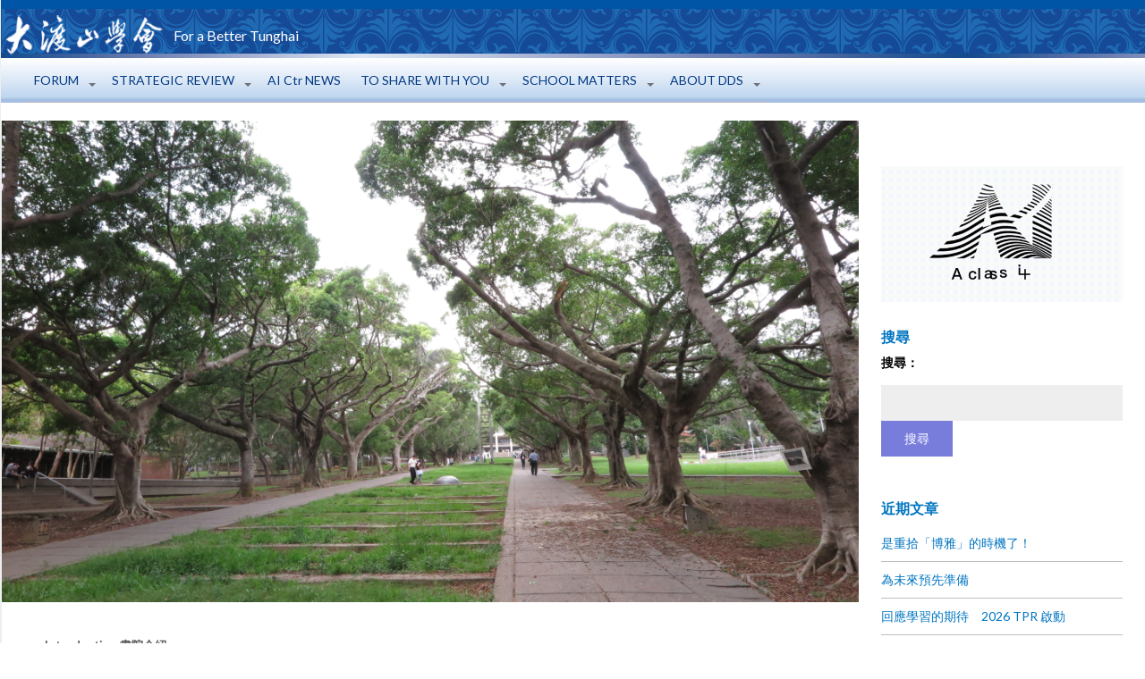

--- FILE ---
content_type: text/html; charset=UTF-8
request_url: http://www.tunghaiwatch.org/?p=890
body_size: 63515
content:




<!DOCTYPE html>
<html  lang="zh-TW" xmlns:og="http://opengraphprotocol.org/schema/" xmlns:fb="http://www.facebook.com/2008/fbml">
  <head>
    <meta charset="utf-8">
    
    <title>「博雅書院」籌備會&#8211;96年9月28日 &raquo; 大渡山學會</title>
    
    <meta name="description" content="" />
    
    <meta name="viewport" content="width=device-width, initial-scale=1.0">
	
	<!-- meta property="og:image" content="http://www.tunghaiwatch.org/wp-content/themes/fullby-premium/img/ddslogo.png" / -->  
	   	
	   	
    <!-- Favicon -->
    
    <link rel="icon" href="http://www.tunghaiwatch.org/wp-content/uploads/2015/12/icon_png.png" type="image/x-icon">
		
	
    <!-- Meta for IE support -->
    <meta http-equiv="X-UA-Compatible" content="IE=edge"> 
    
    <!-- Analytics -->
    
	<link rel='dns-prefetch' href='//fonts.googleapis.com' />
<link rel='dns-prefetch' href='//s.w.org' />
<link rel="alternate" type="application/rss+xml" title="訂閱 大渡山學會 &raquo;" href="http://www.tunghaiwatch.org/?feed=rss2" />
<link rel="alternate" type="application/rss+xml" title="訂閱 大渡山學會 &raquo; 迴響" href="http://www.tunghaiwatch.org/?feed=comments-rss2" />
<link rel="alternate" type="application/rss+xml" title="訂閱 大渡山學會 &raquo; 「博雅書院」籌備會&#8211;96年9月28日 迴響" href="http://www.tunghaiwatch.org/?feed=rss2&#038;p=890" />
<meta property='fb:admins' content='USER ID'/>
<meta property='og:title' content='「博雅書院」籌備會&#8211;96年9月28日'/>
<meta property='og:type' content='article'/>
<meta property='og:url' content='http://www.tunghaiwatch.org/?p=890'/>
<meta property='og:site_name' content='大渡山學會'/>
<meta property='og:description' content='For a Better Tunghai'/>
<meta property='og:image' content='http://www.tunghaiwatch.org/wp-content/uploads/2015/11/IMG_9046.jpg'/>
<meta property='og:image:width'  content='1920' />
<meta property='og:image:height' content='1080' />

		<script type="text/javascript">
			window._wpemojiSettings = {"baseUrl":"https:\/\/s.w.org\/images\/core\/emoji\/11\/72x72\/","ext":".png","svgUrl":"https:\/\/s.w.org\/images\/core\/emoji\/11\/svg\/","svgExt":".svg","source":{"concatemoji":"http:\/\/www.tunghaiwatch.org\/wp-includes\/js\/wp-emoji-release.min.js?ver=5.0.3"}};
			!function(a,b,c){function d(a,b){var c=String.fromCharCode;l.clearRect(0,0,k.width,k.height),l.fillText(c.apply(this,a),0,0);var d=k.toDataURL();l.clearRect(0,0,k.width,k.height),l.fillText(c.apply(this,b),0,0);var e=k.toDataURL();return d===e}function e(a){var b;if(!l||!l.fillText)return!1;switch(l.textBaseline="top",l.font="600 32px Arial",a){case"flag":return!(b=d([55356,56826,55356,56819],[55356,56826,8203,55356,56819]))&&(b=d([55356,57332,56128,56423,56128,56418,56128,56421,56128,56430,56128,56423,56128,56447],[55356,57332,8203,56128,56423,8203,56128,56418,8203,56128,56421,8203,56128,56430,8203,56128,56423,8203,56128,56447]),!b);case"emoji":return b=d([55358,56760,9792,65039],[55358,56760,8203,9792,65039]),!b}return!1}function f(a){var c=b.createElement("script");c.src=a,c.defer=c.type="text/javascript",b.getElementsByTagName("head")[0].appendChild(c)}var g,h,i,j,k=b.createElement("canvas"),l=k.getContext&&k.getContext("2d");for(j=Array("flag","emoji"),c.supports={everything:!0,everythingExceptFlag:!0},i=0;i<j.length;i++)c.supports[j[i]]=e(j[i]),c.supports.everything=c.supports.everything&&c.supports[j[i]],"flag"!==j[i]&&(c.supports.everythingExceptFlag=c.supports.everythingExceptFlag&&c.supports[j[i]]);c.supports.everythingExceptFlag=c.supports.everythingExceptFlag&&!c.supports.flag,c.DOMReady=!1,c.readyCallback=function(){c.DOMReady=!0},c.supports.everything||(h=function(){c.readyCallback()},b.addEventListener?(b.addEventListener("DOMContentLoaded",h,!1),a.addEventListener("load",h,!1)):(a.attachEvent("onload",h),b.attachEvent("onreadystatechange",function(){"complete"===b.readyState&&c.readyCallback()})),g=c.source||{},g.concatemoji?f(g.concatemoji):g.wpemoji&&g.twemoji&&(f(g.twemoji),f(g.wpemoji)))}(window,document,window._wpemojiSettings);
		</script>
		<style type="text/css">
img.wp-smiley,
img.emoji {
	display: inline !important;
	border: none !important;
	box-shadow: none !important;
	height: 1em !important;
	width: 1em !important;
	margin: 0 .07em !important;
	vertical-align: -0.1em !important;
	background: none !important;
	padding: 0 !important;
}
</style>
<link rel='stylesheet' id='wp-block-library-css'  href='http://www.tunghaiwatch.org/wp-includes/css/dist/block-library/style.min.css?ver=5.0.3' type='text/css' media='all' />
<link rel='stylesheet' id='disqus_rcw-css'  href='http://www.tunghaiwatch.org/wp-content/plugins/disqus-recent-comments-widget/disqus_rcw.css?ver=5.0.3' type='text/css' media='all' />
<link rel='stylesheet' id='fancybox-for-wp-css'  href='http://www.tunghaiwatch.org/wp-content/plugins/fancybox-for-wordpress/assets/css/fancybox.css?ver=1.3.4' type='text/css' media='all' />
<link rel='stylesheet' id='dashicons-css'  href='http://www.tunghaiwatch.org/wp-includes/css/dashicons.min.css?ver=5.0.3' type='text/css' media='all' />
<link rel='stylesheet' id='post-views-counter-frontend-css'  href='http://www.tunghaiwatch.org/wp-content/plugins/post-views-counter/css/frontend.css?ver=1.2.14' type='text/css' media='all' />
<link rel='stylesheet' id='hamburger.css-css'  href='http://www.tunghaiwatch.org/wp-content/plugins/wp-responsive-menu/css/wpr-hamburger.css?ver=1.0' type='text/css' media='all' />
<link rel='stylesheet' id='wprmenu.css-css'  href='http://www.tunghaiwatch.org/wp-content/plugins/wp-responsive-menu/css/wprmenu.css?ver=1.0' type='text/css' media='all' />
<style id='wprmenu.css-inline-css' type='text/css'>
@media only screen and ( max-width: 767px ) {html body div.wprm-wrapper {
				overflow: scroll;
			}
				#mg-wprm-wrap ul li {
					border-top: solid 1px rgb(13,13,13);
					border-bottom: solid 1px rgb(51,84,110);
				}
				
				#wprmenu_bar {
					background-color: #33546e;
				}
			
				html body div#mg-wprm-wrap .wpr_submit .icon.icon-search {
					color: ;
				}
				#wprmenu_bar .menu_title, #wprmenu_bar .wprmenu_icon_menu {
					color: #F2F2F2;
				}
				#wprmenu_bar .menu_title {
					font-size: 20px;
					font-weight: ;
				}
				#mg-wprm-wrap li.menu-item a {
					font-size: px;
					text-transform: ;
					font-weight: ;
				}
				#mg-wprm-wrap li.menu-item-has-children ul.sub-menu a {
					font-size: px;
					text-transform: ;
					font-weight: ;
				}
				#mg-wprm-wrap li.current-menu-item > a {
					background: ;
				}
				#mg-wprm-wrap li.current-menu-item > a,
				#mg-wprm-wrap li.current-menu-item span.wprmenu_icon{
					color:  !important;
				}
				#mg-wprm-wrap {
					background-color: #4e99c6;
				}
				.cbp-spmenu-push-toright {
					left: 50% ;
				}
				.cbp-spmenu-push-toright .mm-slideout {
					left:50% ;
				}
				.cbp-spmenu-push-toleft {
					left: -50% ;
				}
				#mg-wprm-wrap.cbp-spmenu-right,
				#mg-wprm-wrap.cbp-spmenu-left,
				#mg-wprm-wrap.cbp-spmenu-right.custom,
				#mg-wprm-wrap.cbp-spmenu-left.custom,
				.cbp-spmenu-vertical {
					width: 50%;
					max-width: px;
				}
				#mg-wprm-wrap ul#wprmenu_menu_ul li.menu-item a,
				div#mg-wprm-wrap ul li span.wprmenu_icon {
					color: #CFCFCF !important;
				}
				#mg-wprm-wrap ul#wprmenu_menu_ul li.menu-item a:hover {
					background: ;
					color: #4e7596 !important;
				}
				div#mg-wprm-wrap ul>li:hover>span.wprmenu_icon {
					color: #4e7596 !important;
				}
				.wprmenu_bar .hamburger-inner, .wprmenu_bar .hamburger-inner::before, .wprmenu_bar .hamburger-inner::after {
					background: #FFFFFF;
				}
				.wprmenu_bar .hamburger:hover .hamburger-inner, .wprmenu_bar .hamburger:hover .hamburger-inner::before,
			 .wprmenu_bar .hamburger:hover .hamburger-inner::after {
				background: ;
				}
			div.wprmenu_bar div.hamburger{padding-right: 6px !important;}
				#wprmenu_menu.left {
					width:50%;
					left: -50%;
					right: auto;
				}
				#wprmenu_menu.right {
					width:50%;
					right: -50%;
					left: auto;
				}
			
					.wprmenu_bar .hamburger {
						float: left;
					}
					.wprmenu_bar #custom_menu_icon.hamburger {
						top: px;
						left: px;
						float: left !important;
						background-color: ;
					}
				.custMenu #custom_menu_icon {
				display: block;
			}html { padding-top: 42px !important; }#wprmenu_bar,#mg-wprm-wrap { display: block; }
			div#wpadminbar { position: fixed; }}
</style>
<link rel='stylesheet' id='wpr_icons-css'  href='http://www.tunghaiwatch.org/wp-content/plugins/wp-responsive-menu/inc/icons/style.css?ver=1.0' type='text/css' media='all' />
<link rel='stylesheet' id='bootstrap-css'  href='http://www.tunghaiwatch.org/wp-content/themes/fullby-premium/css/bootstrap.min.css?ver=5.0.3' type='text/css' media='screen' />
<link rel='stylesheet' id='font-awesome-css'  href='http://www.tunghaiwatch.org/wp-content/themes/fullby-premium/font-awesome/css/font-awesome.min.css' type='text/css' media='screen' />
<link rel='stylesheet' id='screen-css'  href='http://www.tunghaiwatch.org/wp-content/themes/fullby-premium/style.css' type='text/css' media='screen' />
<link rel='stylesheet' id='magnific-popup-css'  href='http://www.tunghaiwatch.org/wp-content/themes/fullby-premium/css/magnific-popup.css?ver=5.0.3' type='text/css' media='screen' />
<link rel='stylesheet' id='slick-css'  href='http://www.tunghaiwatch.org/wp-content/themes/fullby-premium/css/slick.css?ver=5.0.3' type='text/css' media='screen' />
<link rel='stylesheet' id='lato-css'  href='http://fonts.googleapis.com/css?family=Lato%3A300%2C400%2C700%2C900&#038;ver=5.0.3' type='text/css' media='screen' />
<link rel='stylesheet' id='wpdreams-asl-basic-css'  href='http://www.tunghaiwatch.org/wp-content/plugins/ajax-search-lite/css/style.basic.css?ver=4.13.4' type='text/css' media='all' />
<style id='wpdreams-asl-basic-inline-css' type='text/css'>

					div[id*='ajaxsearchlitesettings'].searchsettings .asl_option_inner label {
						font-size: 0px !important;
						color: rgba(0, 0, 0, 0);
					}
					div[id*='ajaxsearchlitesettings'].searchsettings .asl_option_inner label:after {
						font-size: 11px !important;
						position: absolute;
						top: 0;
						left: 0;
						z-index: 1;
					}
					.asl_w_container {
						width: 100%;
						margin: 0px 0px 0px 0px;
						min-width: 200px;
					}
					div[id*='ajaxsearchlite'].asl_m {
						width: 100%;
					}
					div[id*='ajaxsearchliteres'].wpdreams_asl_results div.resdrg span.highlighted {
						font-weight: bold;
						color: #d9312b;
						background-color: #eee;
					}
					div[id*='ajaxsearchliteres'].wpdreams_asl_results .results img.asl_image {
						width: 70px;
						height: 70px;
						object-fit: cover;
					}
					div[id*='ajaxsearchlite'].asl_r .results {
						max-height: none;
					}
					div[id*='ajaxsearchlite'].asl_r {
						position: absolute;
					}
				
						div.asl_r.asl_w.vertical .results .item::after {
							display: block;
							position: absolute;
							bottom: 0;
							content: '';
							height: 1px;
							width: 100%;
							background: #D8D8D8;
						}
						div.asl_r.asl_w.vertical .results .item.asl_last_item::after {
							display: none;
						}
					
</style>
<link rel='stylesheet' id='wpdreams-asl-instance-css'  href='http://www.tunghaiwatch.org/wp-content/plugins/ajax-search-lite/css/style-simple-red.css?ver=4.13.4' type='text/css' media='all' />
<script type='text/javascript' src='http://www.tunghaiwatch.org/wp-includes/js/jquery/jquery.js?ver=1.12.4'></script>
<script type='text/javascript' src='http://www.tunghaiwatch.org/wp-includes/js/jquery/jquery-migrate.min.js?ver=1.4.1'></script>
<script type='text/javascript' src='http://www.tunghaiwatch.org/wp-content/plugins/dropdown-menu-widget/scripts/include.js?ver=5.0.3'></script>
<script type='text/javascript' src='http://www.tunghaiwatch.org/wp-content/plugins/fancybox-for-wordpress/assets/js/jquery.fancybox.js?ver=1.3.4'></script>
<script type='text/javascript' src='http://www.tunghaiwatch.org/wp-content/plugins/wp-hide-post/public/js/wp-hide-post-public.js?ver=2.0.10'></script>
<script type='text/javascript' src='http://www.tunghaiwatch.org/wp-content/plugins/wp-responsive-menu/js/modernizr.custom.js?ver=1.0'></script>
<script type='text/javascript' src='http://www.tunghaiwatch.org/wp-content/plugins/wp-responsive-menu/js/jquery.touchSwipe.min.js?ver=1.0'></script>
<script type='text/javascript'>
/* <![CDATA[ */
var wprmenu = {"zooming":"yes","from_width":"767","push_width":"","menu_width":"50","parent_click":"","swipe":"yes","enable_overlay":""};
/* ]]> */
</script>
<script type='text/javascript' src='http://www.tunghaiwatch.org/wp-content/plugins/wp-responsive-menu/js/wprmenu.js?ver=1.0'></script>
<link rel='https://api.w.org/' href='http://www.tunghaiwatch.org/index.php?rest_route=/' />
<link rel="EditURI" type="application/rsd+xml" title="RSD" href="http://www.tunghaiwatch.org/xmlrpc.php?rsd" />
<link rel="wlwmanifest" type="application/wlwmanifest+xml" href="http://www.tunghaiwatch.org/wp-includes/wlwmanifest.xml" /> 
<meta name="generator" content="WordPress 5.0.3" />
<link rel="canonical" href="http://www.tunghaiwatch.org/?p=890" />
<link rel='shortlink' href='http://www.tunghaiwatch.org/?p=890' />
<link rel="alternate" type="application/json+oembed" href="http://www.tunghaiwatch.org/index.php?rest_route=%2Foembed%2F1.0%2Fembed&#038;url=http%3A%2F%2Fwww.tunghaiwatch.org%2F%3Fp%3D890" />
<link rel="alternate" type="text/xml+oembed" href="http://www.tunghaiwatch.org/index.php?rest_route=%2Foembed%2F1.0%2Fembed&#038;url=http%3A%2F%2Fwww.tunghaiwatch.org%2F%3Fp%3D890&#038;format=xml" />

<!-- Fancybox for WordPress v3.2.9 -->
<style type="text/css">
	.fancybox-slide--image .fancybox-content{background-color: #FFFFFF}div.fancybox-caption{display:none !important;}
	
	img.fancybox-image{border-width:10px;border-color:#FFFFFF;border-style:solid;height:auto;}
	div.fancybox-bg{background-color:rgba(102,102,102,0.3);opacity:1 !important;}div.fancybox-content{border-color:#FFFFFF}
	div#fancybox-title{background-color:#FFFFFF}
	div.fancybox-content{background-color:#FFFFFF}
	div#fancybox-title-inside{color:#333333}
	
	
	
	div.fancybox-caption p.caption-title{display:inline-block}
	div.fancybox-caption p.caption-title{font-size:14px}
	div.fancybox-caption p.caption-title{color:#333333}
	div.fancybox-caption {color:#333333}div.fancybox-caption p.caption-title {background:#fff; width:auto;padding:10px 30px;}div.fancybox-content p.caption-title{color:#333333;margin: 0;padding: 5px 0;}
</style><script type="text/javascript">
	jQuery(function () {

		var mobileOnly = false;
		
		if (mobileOnly) {
			return;
		}

		jQuery.fn.getTitle = function () { // Copy the title of every IMG tag and add it to its parent A so that fancybox can show titles
			var arr = jQuery("a[data-fancybox]");
									jQuery.each(arr, function() {
										var title = jQuery(this).children("img").attr("title");
										 var caption = jQuery(this).next("figcaption").html();
                                        if(caption && title){jQuery(this).attr("title",title+" " + caption)}else if(title){ jQuery(this).attr("title",title);}else if(caption){jQuery(this).attr("title",caption);}
									});			}

		// Supported file extensions

				var thumbnails = jQuery("a:has(img)").not(".nolightbox").not('.envira-gallery-link').not('.ngg-simplelightbox').filter(function () {
			return /\.(jpe?g|png|gif|mp4|webp|bmp|pdf)(\?[^/]*)*$/i.test(jQuery(this).attr('href'))
		});
		

		// Add data-type iframe for links that are not images or videos.
		var iframeLinks = jQuery('.fancyboxforwp').filter(function () {
			return !/\.(jpe?g|png|gif|mp4|webp|bmp|pdf)(\?[^/]*)*$/i.test(jQuery(this).attr('href'))
		}).filter(function () {
			return !/vimeo|youtube/i.test(jQuery(this).attr('href'))
		});
		iframeLinks.attr({"data-type": "iframe"}).getTitle();

				// Gallery All
		thumbnails.addClass("fancyboxforwp").attr("data-fancybox", "gallery").getTitle();
		iframeLinks.attr({"data-fancybox": "gallery"}).getTitle();

		// Gallery type NONE
		
		// Call fancybox and apply it on any link with a rel atribute that starts with "fancybox", with the options set on the admin panel
		jQuery("a.fancyboxforwp").fancyboxforwp({
			loop: false,
			smallBtn: false,
			zoomOpacity: "auto",
			animationEffect: "fade",
			animationDuration: 500,
			transitionEffect: "fade",
			transitionDuration: "300",
			overlayShow: true,
			overlayOpacity: "0.3",
			titleShow: true,
			titlePosition: "inside",
			keyboard: true,
			showCloseButton: false,
			arrows: true,
			clickContent:false,
			clickSlide: "close",
			mobile: {
				clickContent: function (current, event) {
					return current.type === "image" ? "toggleControls" : false;
				},
				clickSlide: function (current, event) {
					return current.type === "image" ? "close" : "close";
				},
			},
			wheel: false,
			toolbar: true,
			preventCaptionOverlap: true,
			onInit: function() { },			onDeactivate
	: function() { },		beforeClose: function() { },			afterShow: function() {},				afterClose: function() { },					caption : function( instance, item ) {if("undefined" != typeof jQuery(this).context ){var title = jQuery(this).context.title;} else { var title = jQuery(this).attr("title");}var caption = jQuery(this).data('caption') || '';if ( item.type === 'image' && title.length ) {caption = (caption.length ? caption + '<br />' : '') + '<p class="caption-title">'+title+'</p>' ;}return caption;},
		afterLoad : function( instance, current ) {current.$content.append('<div class=\"fancybox-custom-caption inside-caption\" style=\" position: absolute;left:0;right:0;color:#000;margin:0 auto;bottom:0;text-align:center;background-color:#FFFFFF \">' + current.opts.caption + '</div>');},
			})
		;

			})
</script>
<!-- END Fancybox for WordPress -->
    
        
    <style type="text/css">

        #mainmenu, 
        .navbar-fixed-top,
        #comments #submit {background-color: #0055a6; }
        
        .featured .date-feat,
        .item-featured-single .date-feat,
        .carousel-caption .date-feat,
        .featured-item {color: #04debc}
        
        .widget-bar-button{background-color: #04debc}
        
        .tag-post{color: #0055a6}
             
        a{color: #575556 }
        
        .navbar-fixed-top .navbar-nav > li > a:hover{background-color: #575556}

        a:focus, a:hover, 
        .grid-tit a:hover {color:#003f8c}  
        
        .navbar-fixed-top .navbar-nav > li > a, 
        .navbar-fixed-top .navbar-brand {color: #000000;}
        
        
                
	        @media (min-width: 1000px) { 
	        	
	        	.navbar-fixed-top .navbar-brand,
				.navbar-fixed-top .navbar-nav li a {
				    line-height: 70px;
				    height: 70px;
				    padding-top: 0;
				}
				
				.navbar-header h1 {line-height: 60px}
				
				#cover:hover~.featured-bar, 
				.featured-bar:hover, 
				.link-featured-single:hover~.featured-bar{top:70px}
				
				body.admin-bar .featured-bar{top: 72px;}
	
				body.admin-bar #cover:hover~.featured-bar, 
				body.admin-bar .featured-bar:hover {top: 102px;}
				
				.spacer{height: 70px;}
				.featured{min-height: 70px}
				
			}

                
        
        
    </style>
    
    				<link rel="preconnect" href="https://fonts.gstatic.com" crossorigin />
				<link rel="preload" as="style" href="//fonts.googleapis.com/css?family=Open+Sans&display=swap" />
								<link rel="stylesheet" href="//fonts.googleapis.com/css?family=Open+Sans&display=swap" media="all" />
				

<!-- Dropdown Menu Widget Styles by shailan (https://metinsaylan.com) v1.9.7 on wp5.0.3 -->
<link rel="stylesheet" href="http://www.tunghaiwatch.org/wp-content/plugins/dropdown-menu-widget/css/shailan-dropdown.min.css" type="text/css" />
<link rel="stylesheet" href="http://www.tunghaiwatch.org/wp-content/plugins/dropdown-menu-widget/themes/tunghaiwatch.css" type="text/css" />
<style type="text/css" media="all">
	ul.dropdown { white-space: nowrap; }
ul.dropdown li.parent>a{
	padding-right:25px;
}
ul.dropdown li.parent>a:after{
	content:""; position:absolute; top: 45%; right:6px;width:0;height:0;
	border-top:4px solid rgba(0,0,0,0.5);border-right:4px solid transparent;border-left:4px solid transparent }
ul.dropdown li.parent:hover>a:after{
	content:"";position:absolute; top: 45%; right:6px; width:0; height:0;
	border-top:4px solid rgba(0,0,0,0.5);border-right:4px solid transparent;border-left:4px solid transparent }
ul.dropdown li li.parent>a:after{
	content:"";position:absolute;top: 40%; right:5px;width:0;height:0;
	border-left:4px solid rgba(0,0,0,0.5);border-top:4px solid transparent;border-bottom:4px solid transparent }
ul.dropdown li li.parent:hover>a:after{
	content:"";position:absolute;top: 40%; right:5px;width:0;height:0;
	border-left:4px solid rgba(0,0,0,0.5);border-top:4px solid transparent;border-bottom:4px solid transparent }


</style>
<!-- /Dropdown Menu Widget Styles -->

 	
    <!-- HTML5 shim and Respond.js IE8 support of HTML5 elements and media queries -->
    <!--[if lt IE 9]>
    
      <script src="https://oss.maxcdn.com/libs/html5shiv/3.7.0/html5shiv.js"></script>
      <script src="https://oss.maxcdn.com/libs/respond.js/1.3.0/respond.min.js"></script>
      
      <style> /* style for fix ie */ 
      
      	.item-featured-single {margin-top:50px}
      	
      </style>
      
    <![endif]--> 
	
</head>

<body class="post-template-default single single-post postid-890 single-format-standard">

    <div class="navbar navbar-inverse navbar-fixed-top">
   
		<div class="navbar-header">
			    			

		</div>
		
		<div id="mainmenu" class="collapse navbar-collapse">
		
			<div class="nav navbar-nav navbar-right"><ul>
<li id="menu-item-2434" class="menu-item-2434"><a></a></li>
<li id="menu-item-2436" class="menu-item-2436"><a></a></li>
<li id="menu-item-2438" class="menu-item-2438"><a></a></li>
<li id="menu-item-1528" class="menu-item-1528"><a></a></li>
</ul></div>
			
		</div><!--/.nav-collapse -->
		<table align="bottom" border="0"  Cellspacing="4"	height="60"><tr><td valign="middle">
		    <a href="/"><img src="http://www.tunghaiwatch.org/wp-content/themes/fullby-premium/img/logow.png" height="45"></a>
		</td><td valign="middle">
		   <font size=3>&nbsp;&nbsp;For a Better Tunghai </font>
        </td></tr></table>	

	</div>

  
 
    	
	
		<!div class="row spacer"><!/div>	
        			
			
		

  
	<div class="navbar navbar-inverse navbar-sub">
	    

	 
		<div class="navbar-header navbar-header-sub"> 
		
										
					
		</div>
		
		<div  id="submenu" class="collapse navbar-collapse">
		
			<div class="widget shailan-dropdown-menu-widget">
<div class="shailan-dropdown-menu" ><ul id="menu-main-menu" class="dropdown dropdown-horizontal dropdown-align-left"><li id="menu-item-78" class="menu-item menu-item-type-custom menu-item-object-custom menu-item-has-children menu-item-78"><a>FORUM</a>
<ul class="sub-menu">
	<li id="menu-item-25" class="menu-item menu-item-type-taxonomy menu-item-object-category menu-item-25"><a href="http://www.tunghaiwatch.org/?cat=4">Editorial 社論</a></li>
	<li id="menu-item-238" class="menu-item menu-item-type-taxonomy menu-item-object-category menu-item-238"><a href="http://www.tunghaiwatch.org/?cat=25">Reader&#8217;s Column 讀者投書</a></li>
</ul>
</li>
<li id="menu-item-232" class="menu-item menu-item-type-custom menu-item-object-custom menu-item-has-children menu-item-232"><a>STRATEGIC REVIEW</a>
<ul class="sub-menu">
	<li id="menu-item-233" class="menu-item menu-item-type-taxonomy menu-item-object-category menu-item-233"><a href="http://www.tunghaiwatch.org/?cat=23">Interviews 訪談記錄</a></li>
	<li id="menu-item-234" class="menu-item menu-item-type-taxonomy menu-item-object-category menu-item-234"><a href="http://www.tunghaiwatch.org/?cat=24">Reports 調研報告</a></li>
	<li id="menu-item-236" class="menu-item menu-item-type-taxonomy menu-item-object-category menu-item-236"><a href="http://www.tunghaiwatch.org/?cat=21">Strategic Review 自我評鑑</a></li>
	<li id="menu-item-235" class="menu-item menu-item-type-taxonomy menu-item-object-category menu-item-235"><a href="http://www.tunghaiwatch.org/?cat=22">Questionnaire 問卷內容</a></li>
</ul>
</li>
<li id="menu-item-4151" class="menu-item menu-item-type-taxonomy menu-item-object-category menu-item-4151"><a href="http://www.tunghaiwatch.org/?cat=44">AI Ctr NEWS</a></li>
<li id="menu-item-80" class="menu-item menu-item-type-custom menu-item-object-custom menu-item-has-children menu-item-80"><a>TO SHARE WITH YOU</a>
<ul class="sub-menu">
	<li id="menu-item-5193" class="menu-item menu-item-type-taxonomy menu-item-object-category menu-item-5193"><a href="http://www.tunghaiwatch.org/?cat=26">To Share with You 與您共享</a></li>
	<li id="menu-item-242" class="menu-item menu-item-type-taxonomy menu-item-object-category menu-item-242"><a href="http://www.tunghaiwatch.org/?cat=29">Expert&#8217;s View 名家觀點</a></li>
	<li id="menu-item-161" class="menu-item menu-item-type-taxonomy menu-item-object-category menu-item-161"><a href="http://www.tunghaiwatch.org/?cat=19">Zen Classroom 修思錄</a></li>
</ul>
</li>
<li id="menu-item-84" class="menu-item menu-item-type-custom menu-item-object-custom menu-item-has-children menu-item-84"><a>SCHOOL MATTERS</a>
<ul class="sub-menu">
	<li id="menu-item-81" class="menu-item menu-item-type-taxonomy menu-item-object-category menu-item-81"><a href="http://www.tunghaiwatch.org/?cat=9">Aids to School 捐助各系所</a></li>
	<li id="menu-item-164" class="menu-item menu-item-type-taxonomy menu-item-object-category menu-item-164"><a href="http://www.tunghaiwatch.org/?cat=20">Heard from School 學子心聲</a></li>
	<li id="menu-item-245" class="menu-item menu-item-type-custom menu-item-object-custom menu-item-has-children menu-item-245"><a>Po-Ya School 博雅書院</a>
	<ul class="sub-menu">
		<li id="menu-item-85" class="menu-item menu-item-type-taxonomy menu-item-object-category current-post-ancestor current-menu-parent current-post-parent menu-item-85"><a href="http://www.tunghaiwatch.org/?cat=11">Introduction 書院介紹</a></li>
		<li id="menu-item-246" class="menu-item menu-item-type-taxonomy menu-item-object-category menu-item-246"><a href="http://www.tunghaiwatch.org/?cat=30">Activities 書院活動</a></li>
		<li id="menu-item-247" class="menu-item menu-item-type-taxonomy menu-item-object-category menu-item-247"><a href="http://www.tunghaiwatch.org/?cat=31">Inbox 來函</a></li>
	</ul>
</li>
</ul>
</li>
<li id="menu-item-58" class="menu-item menu-item-type-custom menu-item-object-custom menu-item-has-children menu-item-58"><a>ABOUT DDS</a>
<ul class="sub-menu">
	<li id="menu-item-4645" class="menu-item menu-item-type-taxonomy menu-item-object-category menu-item-4645"><a href="http://www.tunghaiwatch.org/?cat=45">About DDS 關於學會</a></li>
	<li id="menu-item-4647" class="menu-item menu-item-type-taxonomy menu-item-object-category menu-item-4647"><a href="http://www.tunghaiwatch.org/?cat=46">Honorary Chair Scholar 榮譽講座</a></li>
	<li id="menu-item-82" class="menu-item menu-item-type-taxonomy menu-item-object-category menu-item-82"><a href="http://www.tunghaiwatch.org/?cat=10">Fund Raising 募款活動</a></li>
	<li id="menu-item-4835" class="menu-item menu-item-type-custom menu-item-object-custom menu-item-4835"><a href="/doc/contactinfo.php">Contact Info 聯絡學會</a></li>
	<li id="menu-item-4757" class="menu-item menu-item-type-custom menu-item-object-custom menu-item-4757"><a href="/doc/sitemap.php">Sitemap 網站導覽</a></li>
</ul>
</li>
</ul>
</div>              </div>

<!-- Dropdown Menu Widget Effects by shailan (https://metinsaylan.com) v1.9.7 on wp5.0.3 -->
<script type="text/javascript">/* <![CDATA[ */
jQuery(document).ready(function($) { 

  var config = {
	over : function(){ $(this).find("ul:first").fadeIn('fast'); },
	out : function(){ $(this).find("ul:first").fadeOut('fast'); },
	timeout : 100  }

  $(".dropdown li").hoverIntent( config );
		
});
/* ]]> */</script>
<!-- /Dropdown Menu Widget Effects -->

          

					
								
		</div><!--/.nav-collapse -->

	</div>
			
		
	<div class="col-md-9  single"> 
	
		<div class=" col-md-9  single-in">
		
			
				<img width="4352" height="2448" src="http://www.tunghaiwatch.org/wp-content/uploads/2015/11/IMG_9046.jpg" class="sing-cop wp-post-image" alt="" srcset="http://www.tunghaiwatch.org/wp-content/uploads/2015/11/IMG_9046.jpg 4352w, http://www.tunghaiwatch.org/wp-content/uploads/2015/11/IMG_9046-300x169.jpg 300w, http://www.tunghaiwatch.org/wp-content/uploads/2015/11/IMG_9046-768x432.jpg 768w, http://www.tunghaiwatch.org/wp-content/uploads/2015/11/IMG_9046-1024x576.jpg 1024w" sizes="(max-width: 4352px) 100vw, 4352px" />
				<div class="sing-tit-cont">
				
					<p class="cat"> <a href="http://www.tunghaiwatch.org/?cat=11" rel="category">Introduction 書院介紹</a></p> 
					
					<h2 class="sing-tit">「博雅書院」籌備會&#8211;96年9月28日</h2>
				
					<p class="meta">
					
						<i class="fa fa-clock-o"></i> 十一月 21 , 2015  &nbsp;
					
							             		
	             								
	             					
					</p>
					
				</div>
				
				<div class="sing-cont">
									
					
					<div class="sing-spacer">
					
					
						<p>日期：96年9月28日</p>
<p><strong>出席者：蔡貞騰副校長，郭俊欽教務長，何肇寶總務長，鄭金昌課外活動組主任（代替學務長），曾華源主任秘書，王偉華國教室主任，詹家昌推廣部主任</strong></p>
<p><strong>主席：程海東校長</strong></p>
<p><strong>會議記錄：</strong></p>
<p>1.    主席說明「博雅書院」設置源由，目標，內涵，經費等</p>
<p>2.    討論書院學生篩選方法，一來吸引高品質學生，二來拉高全校學生素質。因此篩選辦法需兩面兼顧，可超額招生，並設獎/助學金。</p>
<p>3.    課程設計可能打破「書院」配合既有系學程之模式，而改為系來配合「書院」之逆向思考。兩年之共同科目視為重要之「書院」教育特色，外加暑期課程。</p>
<p>4.    以30棟為「書院」宿舍，加添一套房和「書院」辦公室及活動空間。因「第二教學區學生宿舍」約98學年度可使用，「書院」學生將被要求四年住校。</p>
<p>5.    除「博雅教育」外，此書院重視品格，服務，國際觀，世界公民，領袖訓練等。其教育內容和方式需規劃。</p>
<p>6.    「博雅書院」院長，或以「書院總導師」為名，為一重要人物。此候選人印具以下之特質，但無須有教育部認可之教授頭銜：1）教育熱忱，2）專心服務，3）高親和力，4）具國際觀， 5）社會地位/知名度。 此院長應盡早敲定並參與「書院」之細部規劃。以下為可能候選人： 曾志朗，劉炯朗，洪蘭，姚仁祿， 薛琦，陳履安，孫震，鄭錦全，范巽綠，練馬可，丁神父（前光啟社）等（請各位提供名單並排序）。</p>
<p>7.    分工：</p>
<p>（1）課程規劃和學生篩選：郭教務長，王國教室主任，詹推廣部主任。</p>
<p>（2）課外學習和硬體設施：鄭課外活動組主任（代替學務長），曾主任秘書。</p>
<p>（3）「書院」院長（總導師）人選和募款：校長，蔡副校長。</p>
<p>（4）曾主秘接洽會計室設「博雅書院」專款科目供捐款者匯款。</p>
<p>8.    請分工小組自行討論，預定10/11（四）中午開第二次籌備會議（第一會議室）。並在10/16（二）系所主管會議中報告，並在10月底董事會報告。</p>
<p><strong>2013/11/16 to David Liu</strong></p>
<p>Dear David,</p>
<p>When cleaning some of the old files, Haydn came across the attached minutes with regard to the establishment of Po Ya School back in the old days, i.e. 2007 Sept. 28th. we thought you might be interested in reading the content which outlined the basic structure and programs of the school. All people attended the meeting played key roles.</p>
<p>haydn / anita</p>
<p>( PY , Wen-hsiung Hsu, Albert Yang all rec&#8217;d a copy of this attachment)</p>
<p>Replied by David Liu:</p>
<p>Thanks for sending me the file. It certainly is an important record which shows the beginning of Haydn’s legacy in the Po Ya area at and then beyond 東海.</p>
	
						
						
						<div class="reflection">
											
						<p class="tit-reflection">● <a href="/?page_id=1528">讀後留言使用指南</a></p>
						
						</div>
						
						
												
						<p class="cont-tag">
													</p>
										
												
												
												
								
																																																						
								<br />
								 
															</p>
						
												
                        
						<div class="related-posts">
						
						    <p class="tit-rel">Related Categories</p>
							
							<div class="rel-cat"> 
							
								<li class="cat-item cat-item-11"><a href="http://www.tunghaiwatch.org/?cat=11" >Introduction 書院介紹</a> (9)
</li>
	<li class="cat-item cat-item-30"><a href="http://www.tunghaiwatch.org/?cat=30" >Activities 書院活動</a> (7)
</li>
	<li class="cat-item cat-item-31"><a href="http://www.tunghaiwatch.org/?cat=31" >Inbox 來函</a> (11)
</li>
							
							</div>
							 
						</div>
						
						<p>&nbsp;</p>
						
                        						
												
							 
												
												
						
						<div class="clear"></div>	
						
						<hr /> 
						
						<div id="comments">
						        
							
<div id="disqus_thread"></div>
						
						</div> 

					</div>

				</div>
				 					
				         
	        
		</div>	
		
				 
		<div class="col-md-3">
		
			<div class="sec-sidebar">

						
		
										
		    </div>
		   
		 </div>
		 
		 
	</div>			

	<div class="col-md-3  sidebar">

			<div class="social">
	
				
								
				
				
					
				
				
		
	</div>

    	
	<table style="width:94%;height:100%;padding:40px 40px;" align="center">
        <tr>		
			<td align="center" valign="middle" >
			    <img src="/wp-content/themes/fullby-premium/img/1044_1.gif" width="100%">
				</a>
			</td>
		</tr>
    </table>	
	
	<div id="search-3" class="widget widget_search"><h3>搜尋</h3><form role="search" method="get" id="searchform" class="searchform" action="http://www.tunghaiwatch.org/">
				<div>
					<label class="screen-reader-text" for="s">搜尋：</label>
					<input type="text" value="" name="s" id="s" />
					<input type="submit" id="searchsubmit" value="搜尋" />
				</div>
			</form></div>		<div id="recent-posts-2" class="widget widget_recent_entries">		<h3>近期文章</h3>		<ul>
											<li>
					<a href="http://www.tunghaiwatch.org/?p=7805">是重拾「博雅」的時機了！</a>
									</li>
											<li>
					<a href="http://www.tunghaiwatch.org/?p=7807">為未來預先準備</a>
									</li>
											<li>
					<a href="http://www.tunghaiwatch.org/?p=7809">回應學習的期待　2026 TPR 啟動</a>
									</li>
											<li>
					<a href="http://www.tunghaiwatch.org/?p=7780">加密貨幣 (Cryptocurrency) (二)</a>
									</li>
											<li>
					<a href="http://www.tunghaiwatch.org/?p=7825">董事來函</a>
									</li>
											<li>
					<a href="http://www.tunghaiwatch.org/?p=7811">拜讀了「我們可能沒有80週年校慶」社論的⼀些感想和淺⾒</a>
									</li>
					</ul>
		</div><div id="text-3" class="widget widget_text"><h3>近期學會捐款</h3>			<div class="textwidget"><span style="color: #0075c1;"><span style="text-decoration: underline;"><a style="color: #0075c1; text-decoration: underline;" href='/?p=250'">申請補助計畫審核一覽表</a></span></span>
</p>
<li>
<span style="color: #0075c1;">2025年08月26日「兆禾東海基金」 撥款1,200,000予東海大學 研發處，係補助114學年度「大渡山學會榮譽講座」 ，專款專用。
</li>
<li>
<span style="color: #0075c1;">2025年07月04日「兆禾東海基金」 撥款1,200,000予東海大學 研發處，係補助114學年度「大渡山學會榮譽講座」 ，專款專用。
</li>
<li>
<span style="color: #0075c1;">2025年04月02日「兆禾東海基金」 撥款600,000予東海大學 研發處，係補助114學年度「大渡山學會榮譽講座」 ，專款專用。
</span>
</li>
<li>
<span style="color: #0075c1;">2025年03月05日「兆禾東海基金」 撥款150,000予東海大學 美術系研究所，係補助策管組實習策展課程【Loading 載入中】，專款專用。
</span>
</li>
<li>
<span style="color: #0075c1;">2024年07月10日「兆禾東海基金」 撥款1,200,000予東海大學 研發處，係補助112學年度「大渡山學會榮譽講座」 ，專款專用。
</span>
</li>
</p></div>
		</div><div id="disqus_recent_comments-2" class="widget disqus_recent_comments_widget_wrapper"><div id="disqus_rcw_title"><h3>近期迴響</h3></div><div class="disqus_rcw_single_comment_wrapper">
		                <div>
		                  	<div>
		                   		<img class="disqus_rcw_avatar" src="https://c.disquscdn.com/uploads/forums/493/5846/avatar92.jpg?1487949432" alt="Dan"/>
		                   		<div class="disqus_rcw_author_name">
									<a href="https://disqus.com/by/disqus_IYAlkOT7JG/">Dan - <span class="disqus_rcw_post_time">2026/1/15</span></a>
								</div>
		                    </div>
		                  	<div class="disqus_rcw_clear"></div>
		                </div>
		                <div>
		                    <a class="disqus_rcw_thread_title" href="http://www.tunghaiwatch.org/?p=7805">是重拾「博雅」的時機了！</a>
		                    <div class="disqus_rcw_comment_actual_wrapper">
		                  		<a href="http://www.tunghaiwatch.org/?p=7805#comment-6823832503">In recent years, Dr Haydn Chen, former president of Tunghai, has also shared valuable insights on AI and the soft skills students need throughout their lives. I strongly agree with what Dr Chen has...</a>
		                    </div>
		                </div>
		              </div><div class="disqus_rcw_single_comment_wrapper">
		                <div>
		                  	<div>
		                   		<img class="disqus_rcw_avatar" src="https://c.disquscdn.com/uploads/forums/493/5846/avatar92.jpg?1487949432" alt="Dan"/>
		                   		<div class="disqus_rcw_author_name">
									<a href="https://disqus.com/by/disqus_IYAlkOT7JG/">Dan - <span class="disqus_rcw_post_time">2026/1/15</span></a>
								</div>
		                    </div>
		                  	<div class="disqus_rcw_clear"></div>
		                </div>
		                <div>
		                    <a class="disqus_rcw_thread_title" href="http://www.tunghaiwatch.org/?p=7811">拜讀了「我們可能沒有80週年校慶」社論的⼀些感想和淺⾒</a>
		                    <div class="disqus_rcw_comment_actual_wrapper">
		                  		<a href="http://www.tunghaiwatch.org/?p=7811#comment-6823831980">Well said.

Tunghai is our alma mater, and its strength has always been rooted in liberal arts education. A liberal arts university does not need semiconductor buildings to define its value....</a>
		                    </div>
		                </div>
		              </div><div class="disqus_rcw_single_comment_wrapper">
		                <div>
		                  	<div>
		                   		<img class="disqus_rcw_avatar" src="https://c.disquscdn.com/uploads/forums/493/5846/avatar92.jpg?1487949432" alt="Mike Yang"/>
		                   		<div class="disqus_rcw_author_name">
									<a href="https://disqus.com/by/disqus_EFfYLJYOoB/">Mike Yang - <span class="disqus_rcw_post_time">2026/1/2</span></a>
								</div>
		                    </div>
		                  	<div class="disqus_rcw_clear"></div>
		                </div>
		                <div>
		                    <a class="disqus_rcw_thread_title" href="http://www.tunghaiwatch.org/?p=7805">是重拾「博雅」的時機了！</a>
		                    <div class="disqus_rcw_comment_actual_wrapper">
		                  		<a href="http://www.tunghaiwatch.org/?p=7805#comment-6817690181">我認為專業訓練為主。再佐以個人性趣愛好的訓練。AI再厲害也無法取代專業的訓練。...</a>
		                    </div>
		                </div>
		              </div><div class="disqus_rcw_single_comment_wrapper">
		                <div>
		                  	<div>
		                   		<img class="disqus_rcw_avatar" src="https://c.disquscdn.com/uploads/users/6613/3644/avatar92.jpg?1762986535" alt="Abram Shen"/>
		                   		<div class="disqus_rcw_author_name">
									<a href="https://disqus.com/by/abramshen/">Abram Shen - <span class="disqus_rcw_post_time">2025/11/12</span></a>
								</div>
		                    </div>
		                  	<div class="disqus_rcw_clear"></div>
		                </div>
		                <div>
		                    <a class="disqus_rcw_thread_title" href="http://www.tunghaiwatch.org/?p=7737">從 MOOC 到生成式 AI 的學習模式——體制外學習的顛覆式轉向</a>
		                    <div class="disqus_rcw_comment_actual_wrapper">
		                  		<a href="http://www.tunghaiwatch.org/?p=7737#comment-6795825435">AI正快速取代各種職業的功能，如客服、藍領、白領...等等工作，老師被取代只是遲早的事。因此大學存在的意義會被重新定義，不能提供未來價值的必�...</a>
		                    </div>
		                </div>
		              </div><div class="disqus_rcw_single_comment_wrapper">
		                <div>
		                  	<div>
		                   		<img class="disqus_rcw_avatar" src="https://c.disquscdn.com/uploads/users/6613/3644/avatar92.jpg?1762986535" alt="Abram Shen"/>
		                   		<div class="disqus_rcw_author_name">
									<a href="https://disqus.com/by/abramshen/">Abram Shen - <span class="disqus_rcw_post_time">2025/4/10</span></a>
								</div>
		                    </div>
		                  	<div class="disqus_rcw_clear"></div>
		                </div>
		                <div>
		                    <a class="disqus_rcw_thread_title" href="http://www.tunghaiwatch.org/?p=7516">東海「滿招」</a>
		                    <div class="disqus_rcw_comment_actual_wrapper">
		                  		<a href="http://www.tunghaiwatch.org/?p=7516#comment-6685691770">滿招只是為學校的存活，
招前段班的學生才是學校永續發展的關鍵。
少子化，東海仍會有學生，只是學生的素質...</a>
		                    </div>
		                </div>
		              </div></div><div id="text-5" class="widget widget_text"><h3>相關網站連結</h3>			<div class="textwidget"><ul>
<li><a style="color: #0075c1;" href="https://www.youtube.com/channel/UClmBuf3L2s78veBRStRIXHw/videos" target="_blank" rel="noopener">DDS News (YouTube頻道)</a></li>
</ul>
<ul>
<li><a style="color: #0075c1;" href="https://www.facebook.com/forabettertunghai" target="_blank" rel="noopener">DDS Facebook</a></li>
</ul>
<ul>
<li><a style="color: #0075c1;" href="http://ai.thu.edu.tw/" target="_blank" rel="noopener">AI東海 贏戰未來</a></li>
</ul>
<ul>
<li><a style="color: #0075c1;" href="https://aicenter.thu.edu.tw/" target="_blank" rel="noopener">大渡山-東海人工智慧中心</a></li>
</ul>
<ul>
<li><a style="color: #0075c1;" href="http://cdn.thu.edu.tw/" target="_blank" rel="noopener">東海大學</a></li>
</ul>
</div>
		</div>		
	
	

<div id="archives-2" class="widget widget_archive"><h3>每月彙整</h3>
<select id="archives-dropdown-2" name="archive-dropdown" onChange='document.location.href=this.options[this.selectedIndex].value;'>
<option value="">選擇月份</option>
	<option value='http://www.tunghaiwatch.org/?m=202601'> 2026 年 一月 </option>
	<option value='http://www.tunghaiwatch.org/?m=202512'> 2025 年 十二月 </option>
	<option value='http://www.tunghaiwatch.org/?m=202511'> 2025 年 十一月 </option>
	<option value='http://www.tunghaiwatch.org/?m=202510'> 2025 年 十月 </option>
	<option value='http://www.tunghaiwatch.org/?m=202509'> 2025 年 九月 </option>
	<option value='http://www.tunghaiwatch.org/?m=202508'> 2025 年 八月 </option>
	<option value='http://www.tunghaiwatch.org/?m=202507'> 2025 年 七月 </option>
	<option value='http://www.tunghaiwatch.org/?m=202506'> 2025 年 六月 </option>
	<option value='http://www.tunghaiwatch.org/?m=202505'> 2025 年 五月 </option>
	<option value='http://www.tunghaiwatch.org/?m=202504'> 2025 年 四月 </option>
	<option value='http://www.tunghaiwatch.org/?m=202503'> 2025 年 三月 </option>
	<option value='http://www.tunghaiwatch.org/?m=202502'> 2025 年 二月 </option>
	<option value='http://www.tunghaiwatch.org/?m=202501'> 2025 年 一月 </option>
	<option value='http://www.tunghaiwatch.org/?m=202412'> 2024 年 十二月 </option>
	<option value='http://www.tunghaiwatch.org/?m=202411'> 2024 年 十一月 </option>
	<option value='http://www.tunghaiwatch.org/?m=202410'> 2024 年 十月 </option>
	<option value='http://www.tunghaiwatch.org/?m=202409'> 2024 年 九月 </option>
	<option value='http://www.tunghaiwatch.org/?m=202408'> 2024 年 八月 </option>
	<option value='http://www.tunghaiwatch.org/?m=202407'> 2024 年 七月 </option>
	<option value='http://www.tunghaiwatch.org/?m=202406'> 2024 年 六月 </option>
	<option value='http://www.tunghaiwatch.org/?m=202405'> 2024 年 五月 </option>
	<option value='http://www.tunghaiwatch.org/?m=202404'> 2024 年 四月 </option>
	<option value='http://www.tunghaiwatch.org/?m=202403'> 2024 年 三月 </option>
	<option value='http://www.tunghaiwatch.org/?m=202402'> 2024 年 二月 </option>
	<option value='http://www.tunghaiwatch.org/?m=202401'> 2024 年 一月 </option>
	<option value='http://www.tunghaiwatch.org/?m=202312'> 2023 年 十二月 </option>
	<option value='http://www.tunghaiwatch.org/?m=202311'> 2023 年 十一月 </option>
	<option value='http://www.tunghaiwatch.org/?m=202310'> 2023 年 十月 </option>
	<option value='http://www.tunghaiwatch.org/?m=202309'> 2023 年 九月 </option>
	<option value='http://www.tunghaiwatch.org/?m=202308'> 2023 年 八月 </option>
	<option value='http://www.tunghaiwatch.org/?m=202307'> 2023 年 七月 </option>
	<option value='http://www.tunghaiwatch.org/?m=202306'> 2023 年 六月 </option>
	<option value='http://www.tunghaiwatch.org/?m=202305'> 2023 年 五月 </option>
	<option value='http://www.tunghaiwatch.org/?m=202304'> 2023 年 四月 </option>
	<option value='http://www.tunghaiwatch.org/?m=202303'> 2023 年 三月 </option>
	<option value='http://www.tunghaiwatch.org/?m=202302'> 2023 年 二月 </option>
	<option value='http://www.tunghaiwatch.org/?m=202301'> 2023 年 一月 </option>
	<option value='http://www.tunghaiwatch.org/?m=202212'> 2022 年 十二月 </option>
	<option value='http://www.tunghaiwatch.org/?m=202211'> 2022 年 十一月 </option>
	<option value='http://www.tunghaiwatch.org/?m=202210'> 2022 年 十月 </option>
	<option value='http://www.tunghaiwatch.org/?m=202209'> 2022 年 九月 </option>
	<option value='http://www.tunghaiwatch.org/?m=202208'> 2022 年 八月 </option>
	<option value='http://www.tunghaiwatch.org/?m=202207'> 2022 年 七月 </option>
	<option value='http://www.tunghaiwatch.org/?m=202206'> 2022 年 六月 </option>
	<option value='http://www.tunghaiwatch.org/?m=202205'> 2022 年 五月 </option>
	<option value='http://www.tunghaiwatch.org/?m=202204'> 2022 年 四月 </option>
	<option value='http://www.tunghaiwatch.org/?m=202203'> 2022 年 三月 </option>
	<option value='http://www.tunghaiwatch.org/?m=202202'> 2022 年 二月 </option>
	<option value='http://www.tunghaiwatch.org/?m=202201'> 2022 年 一月 </option>
	<option value='http://www.tunghaiwatch.org/?m=202112'> 2021 年 十二月 </option>
	<option value='http://www.tunghaiwatch.org/?m=202111'> 2021 年 十一月 </option>
	<option value='http://www.tunghaiwatch.org/?m=202110'> 2021 年 十月 </option>
	<option value='http://www.tunghaiwatch.org/?m=202109'> 2021 年 九月 </option>
	<option value='http://www.tunghaiwatch.org/?m=202108'> 2021 年 八月 </option>
	<option value='http://www.tunghaiwatch.org/?m=202107'> 2021 年 七月 </option>
	<option value='http://www.tunghaiwatch.org/?m=202106'> 2021 年 六月 </option>
	<option value='http://www.tunghaiwatch.org/?m=202105'> 2021 年 五月 </option>
	<option value='http://www.tunghaiwatch.org/?m=202104'> 2021 年 四月 </option>
	<option value='http://www.tunghaiwatch.org/?m=202103'> 2021 年 三月 </option>
	<option value='http://www.tunghaiwatch.org/?m=202102'> 2021 年 二月 </option>
	<option value='http://www.tunghaiwatch.org/?m=202101'> 2021 年 一月 </option>
	<option value='http://www.tunghaiwatch.org/?m=202012'> 2020 年 十二月 </option>
	<option value='http://www.tunghaiwatch.org/?m=202011'> 2020 年 十一月 </option>
	<option value='http://www.tunghaiwatch.org/?m=202010'> 2020 年 十月 </option>
	<option value='http://www.tunghaiwatch.org/?m=202009'> 2020 年 九月 </option>
	<option value='http://www.tunghaiwatch.org/?m=202008'> 2020 年 八月 </option>
	<option value='http://www.tunghaiwatch.org/?m=202007'> 2020 年 七月 </option>
	<option value='http://www.tunghaiwatch.org/?m=202006'> 2020 年 六月 </option>
	<option value='http://www.tunghaiwatch.org/?m=202005'> 2020 年 五月 </option>
	<option value='http://www.tunghaiwatch.org/?m=202004'> 2020 年 四月 </option>
	<option value='http://www.tunghaiwatch.org/?m=202003'> 2020 年 三月 </option>
	<option value='http://www.tunghaiwatch.org/?m=202002'> 2020 年 二月 </option>
	<option value='http://www.tunghaiwatch.org/?m=202001'> 2020 年 一月 </option>
	<option value='http://www.tunghaiwatch.org/?m=201912'> 2019 年 十二月 </option>
	<option value='http://www.tunghaiwatch.org/?m=201911'> 2019 年 十一月 </option>
	<option value='http://www.tunghaiwatch.org/?m=201910'> 2019 年 十月 </option>
	<option value='http://www.tunghaiwatch.org/?m=201909'> 2019 年 九月 </option>
	<option value='http://www.tunghaiwatch.org/?m=201908'> 2019 年 八月 </option>
	<option value='http://www.tunghaiwatch.org/?m=201907'> 2019 年 七月 </option>
	<option value='http://www.tunghaiwatch.org/?m=201906'> 2019 年 六月 </option>
	<option value='http://www.tunghaiwatch.org/?m=201905'> 2019 年 五月 </option>
	<option value='http://www.tunghaiwatch.org/?m=201904'> 2019 年 四月 </option>
	<option value='http://www.tunghaiwatch.org/?m=201903'> 2019 年 三月 </option>
	<option value='http://www.tunghaiwatch.org/?m=201902'> 2019 年 二月 </option>
	<option value='http://www.tunghaiwatch.org/?m=201901'> 2019 年 一月 </option>
	<option value='http://www.tunghaiwatch.org/?m=201812'> 2018 年 十二月 </option>
	<option value='http://www.tunghaiwatch.org/?m=201811'> 2018 年 十一月 </option>
	<option value='http://www.tunghaiwatch.org/?m=201810'> 2018 年 十月 </option>
	<option value='http://www.tunghaiwatch.org/?m=201809'> 2018 年 九月 </option>
	<option value='http://www.tunghaiwatch.org/?m=201808'> 2018 年 八月 </option>
	<option value='http://www.tunghaiwatch.org/?m=201807'> 2018 年 七月 </option>
	<option value='http://www.tunghaiwatch.org/?m=201806'> 2018 年 六月 </option>
	<option value='http://www.tunghaiwatch.org/?m=201805'> 2018 年 五月 </option>
	<option value='http://www.tunghaiwatch.org/?m=201804'> 2018 年 四月 </option>
	<option value='http://www.tunghaiwatch.org/?m=201803'> 2018 年 三月 </option>
	<option value='http://www.tunghaiwatch.org/?m=201802'> 2018 年 二月 </option>
	<option value='http://www.tunghaiwatch.org/?m=201801'> 2018 年 一月 </option>
	<option value='http://www.tunghaiwatch.org/?m=201712'> 2017 年 十二月 </option>
	<option value='http://www.tunghaiwatch.org/?m=201711'> 2017 年 十一月 </option>
	<option value='http://www.tunghaiwatch.org/?m=201710'> 2017 年 十月 </option>
	<option value='http://www.tunghaiwatch.org/?m=201709'> 2017 年 九月 </option>
	<option value='http://www.tunghaiwatch.org/?m=201708'> 2017 年 八月 </option>
	<option value='http://www.tunghaiwatch.org/?m=201707'> 2017 年 七月 </option>
	<option value='http://www.tunghaiwatch.org/?m=201706'> 2017 年 六月 </option>
	<option value='http://www.tunghaiwatch.org/?m=201705'> 2017 年 五月 </option>
	<option value='http://www.tunghaiwatch.org/?m=201704'> 2017 年 四月 </option>
	<option value='http://www.tunghaiwatch.org/?m=201703'> 2017 年 三月 </option>
	<option value='http://www.tunghaiwatch.org/?m=201702'> 2017 年 二月 </option>
	<option value='http://www.tunghaiwatch.org/?m=201701'> 2017 年 一月 </option>
	<option value='http://www.tunghaiwatch.org/?m=201612'> 2016 年 十二月 </option>
	<option value='http://www.tunghaiwatch.org/?m=201611'> 2016 年 十一月 </option>
	<option value='http://www.tunghaiwatch.org/?m=201610'> 2016 年 十月 </option>
	<option value='http://www.tunghaiwatch.org/?m=201609'> 2016 年 九月 </option>
	<option value='http://www.tunghaiwatch.org/?m=201608'> 2016 年 八月 </option>
	<option value='http://www.tunghaiwatch.org/?m=201607'> 2016 年 七月 </option>
	<option value='http://www.tunghaiwatch.org/?m=201606'> 2016 年 六月 </option>
	<option value='http://www.tunghaiwatch.org/?m=201605'> 2016 年 五月 </option>
	<option value='http://www.tunghaiwatch.org/?m=201604'> 2016 年 四月 </option>
	<option value='http://www.tunghaiwatch.org/?m=201603'> 2016 年 三月 </option>
	<option value='http://www.tunghaiwatch.org/?m=201602'> 2016 年 二月 </option>
	<option value='http://www.tunghaiwatch.org/?m=201601'> 2016 年 一月 </option>
	<option value='http://www.tunghaiwatch.org/?m=201511'> 2015 年 十一月 </option>
	<option value='http://www.tunghaiwatch.org/?m=201510'> 2015 年 十月 </option>
	<option value='http://www.tunghaiwatch.org/?m=201509'> 2015 年 九月 </option>
	<option value='http://www.tunghaiwatch.org/?m=201508'> 2015 年 八月 </option>
	<option value='http://www.tunghaiwatch.org/?m=201507'> 2015 年 七月 </option>
 </select>
</div>	
			    
	</div>


	<div class="col-md-12 footer">
	
		&copy; Copyright 2026  &nbsp;<i class="fa fa-chevron-right"></i><i class="fa fa-chevron-right"></i>&nbsp; <span> 大渡山學會  DDS Institute of Advanced Education</span> <strong class="pull-right"><a href="#top"><i class="fa fa-angle-double-up"></i><font color="ffffff"> TOP</font></a></strong><br>
        地址: 台北市中山區樂群二路267號4F-1　　電話: 02-8502-7217　　　傳真: 02-8502-7357<br>
		Email: <a href="mailto:service@tunghaiwatch.org" style="text-decoration:none;color:white;">service@tunghaiwatch.org</a>
		
	</div>

	
	
			<div class="wprm-wrapper">
						
							<div id="wprmenu_bar" class="wprmenu_bar  left">

					<div class="hamburger hamburger--slider">
  						<span class="hamburger-box">
    						<span class="hamburger-inner"></span>
  						</span>
					</div>
					<div class="menu_title">
																																</div>
				</div>
			
			<div class="cbp-spmenu cbp-spmenu-vertical cbp-spmenu-left  " id="mg-wprm-wrap">
				
				
				<ul id="wprmenu_menu_ul">
					

					

					<li class="menu-item menu-item-type-custom menu-item-object-custom menu-item-has-children menu-item-78"><a>FORUM</a>
<ul class="sub-menu">
	<li class="menu-item menu-item-type-taxonomy menu-item-object-category menu-item-25"><a href="http://www.tunghaiwatch.org/?cat=4">Editorial 社論</a></li>
	<li class="menu-item menu-item-type-taxonomy menu-item-object-category menu-item-238"><a href="http://www.tunghaiwatch.org/?cat=25">Reader&#8217;s Column 讀者投書</a></li>
</ul>
</li>
<li class="menu-item menu-item-type-custom menu-item-object-custom menu-item-has-children menu-item-232"><a>STRATEGIC REVIEW</a>
<ul class="sub-menu">
	<li class="menu-item menu-item-type-taxonomy menu-item-object-category menu-item-233"><a href="http://www.tunghaiwatch.org/?cat=23">Interviews 訪談記錄</a></li>
	<li class="menu-item menu-item-type-taxonomy menu-item-object-category menu-item-234"><a href="http://www.tunghaiwatch.org/?cat=24">Reports 調研報告</a></li>
	<li class="menu-item menu-item-type-taxonomy menu-item-object-category menu-item-236"><a href="http://www.tunghaiwatch.org/?cat=21">Strategic Review 自我評鑑</a></li>
	<li class="menu-item menu-item-type-taxonomy menu-item-object-category menu-item-235"><a href="http://www.tunghaiwatch.org/?cat=22">Questionnaire 問卷內容</a></li>
</ul>
</li>
<li class="menu-item menu-item-type-taxonomy menu-item-object-category menu-item-4151"><a href="http://www.tunghaiwatch.org/?cat=44">AI Ctr NEWS</a></li>
<li class="menu-item menu-item-type-custom menu-item-object-custom menu-item-has-children menu-item-80"><a>TO SHARE WITH YOU</a>
<ul class="sub-menu">
	<li class="menu-item menu-item-type-taxonomy menu-item-object-category menu-item-5193"><a href="http://www.tunghaiwatch.org/?cat=26">To Share with You 與您共享</a></li>
	<li class="menu-item menu-item-type-taxonomy menu-item-object-category menu-item-242"><a href="http://www.tunghaiwatch.org/?cat=29">Expert&#8217;s View 名家觀點</a></li>
	<li class="menu-item menu-item-type-taxonomy menu-item-object-category menu-item-161"><a href="http://www.tunghaiwatch.org/?cat=19">Zen Classroom 修思錄</a></li>
</ul>
</li>
<li class="menu-item menu-item-type-custom menu-item-object-custom menu-item-has-children menu-item-84"><a>SCHOOL MATTERS</a>
<ul class="sub-menu">
	<li class="menu-item menu-item-type-taxonomy menu-item-object-category menu-item-81"><a href="http://www.tunghaiwatch.org/?cat=9">Aids to School 捐助各系所</a></li>
	<li class="menu-item menu-item-type-taxonomy menu-item-object-category menu-item-164"><a href="http://www.tunghaiwatch.org/?cat=20">Heard from School 學子心聲</a></li>
	<li class="menu-item menu-item-type-custom menu-item-object-custom menu-item-has-children menu-item-245"><a>Po-Ya School 博雅書院</a>
	<ul class="sub-menu">
		<li class="menu-item menu-item-type-taxonomy menu-item-object-category current-post-ancestor current-menu-parent current-post-parent menu-item-85"><a href="http://www.tunghaiwatch.org/?cat=11">Introduction 書院介紹</a></li>
		<li class="menu-item menu-item-type-taxonomy menu-item-object-category menu-item-246"><a href="http://www.tunghaiwatch.org/?cat=30">Activities 書院活動</a></li>
		<li class="menu-item menu-item-type-taxonomy menu-item-object-category menu-item-247"><a href="http://www.tunghaiwatch.org/?cat=31">Inbox 來函</a></li>
	</ul>
</li>
</ul>
</li>
<li class="menu-item menu-item-type-custom menu-item-object-custom menu-item-has-children menu-item-58"><a>ABOUT DDS</a>
<ul class="sub-menu">
	<li class="menu-item menu-item-type-taxonomy menu-item-object-category menu-item-4645"><a href="http://www.tunghaiwatch.org/?cat=45">About DDS 關於學會</a></li>
	<li class="menu-item menu-item-type-taxonomy menu-item-object-category menu-item-4647"><a href="http://www.tunghaiwatch.org/?cat=46">Honorary Chair Scholar 榮譽講座</a></li>
	<li class="menu-item menu-item-type-taxonomy menu-item-object-category menu-item-82"><a href="http://www.tunghaiwatch.org/?cat=10">Fund Raising 募款活動</a></li>
	<li class="menu-item menu-item-type-custom menu-item-object-custom menu-item-4835"><a href="/doc/contactinfo.php">Contact Info 聯絡學會</a></li>
	<li class="menu-item menu-item-type-custom menu-item-object-custom menu-item-4757"><a href="/doc/sitemap.php">Sitemap 網站導覽</a></li>
</ul>
</li>
															
					
					
				</ul>

								
				</div>
			</div>
			<script type='text/javascript' src='http://www.tunghaiwatch.org/wp-includes/js/hoverIntent.min.js?ver=1.8.1'></script>
<script type='text/javascript'>
/* <![CDATA[ */
var countVars = {"disqusShortname":"da-du-shan-xue-hui"};
/* ]]> */
</script>
<script type='text/javascript' src='http://www.tunghaiwatch.org/wp-content/plugins/disqus-comment-system/public/js/comment_count.js?ver=3.0.17'></script>
<script type='text/javascript'>
/* <![CDATA[ */
var embedVars = {"disqusConfig":{"integration":"wordpress 3.0.17"},"disqusIdentifier":"890 http:\/\/www.tunghaiwatch.org\/?p=890","disqusShortname":"da-du-shan-xue-hui","disqusTitle":"\u300c\u535a\u96c5\u66f8\u9662\u300d\u7c4c\u5099\u6703\u201396\u5e749\u670828\u65e5","disqusUrl":"http:\/\/www.tunghaiwatch.org\/?p=890","postId":"890"};
/* ]]> */
</script>
<script type='text/javascript' src='http://www.tunghaiwatch.org/wp-content/plugins/disqus-comment-system/public/js/comment_embed.js?ver=3.0.17'></script>
<script type='text/javascript' src='http://www.tunghaiwatch.org/wp-content/themes/fullby-premium/js/bootstrap.min.js'></script>
<script type='text/javascript' src='http://www.tunghaiwatch.org/wp-content/themes/fullby-premium/js/jquery.sharrre.min.js'></script>
<script type='text/javascript' src='http://www.tunghaiwatch.org/wp-content/themes/fullby-premium/js/jquery.magnific-popup.min.js'></script>
<script type='text/javascript' src='http://www.tunghaiwatch.org/wp-content/themes/fullby-premium/js/fullby-script.js'></script>
<script type='text/javascript'>
window.ASL = typeof window.ASL !== 'undefined' ? window.ASL : {}; window.ASL.wp_rocket_exception = "DOMContentLoaded"; window.ASL.ajaxurl = "http:\/\/www.tunghaiwatch.org\/wp-admin\/admin-ajax.php"; window.ASL.backend_ajaxurl = "http:\/\/www.tunghaiwatch.org\/wp-admin\/admin-ajax.php"; window.ASL.asl_url = "http:\/\/www.tunghaiwatch.org\/wp-content\/plugins\/ajax-search-lite\/"; window.ASL.detect_ajax = 1; window.ASL.media_query = 4780; window.ASL.version = 4780; window.ASL.pageHTML = ""; window.ASL.additional_scripts = []; window.ASL.script_async_load = false; window.ASL.init_only_in_viewport = true; window.ASL.font_url = "\/\/www.tunghaiwatch.org\/wp-content\/plugins\/ajax-search-lite\/css\/fonts\/icons2.woff2"; window.ASL.highlight = {"enabled":false,"data":[]}; window.ASL.analytics = {"method":0,"tracking_id":"","string":"?ajax_search={asl_term}","event":{"focus":{"active":true,"action":"focus","category":"ASL","label":"Input focus","value":"1"},"search_start":{"active":false,"action":"search_start","category":"ASL","label":"Phrase: {phrase}","value":"1"},"search_end":{"active":true,"action":"search_end","category":"ASL","label":"{phrase} | {results_count}","value":"1"},"magnifier":{"active":true,"action":"magnifier","category":"ASL","label":"Magnifier clicked","value":"1"},"return":{"active":true,"action":"return","category":"ASL","label":"Return button pressed","value":"1"},"facet_change":{"active":false,"action":"facet_change","category":"ASL","label":"{option_label} | {option_value}","value":"1"},"result_click":{"active":true,"action":"result_click","category":"ASL","label":"{result_title} | {result_url}","value":"1"}}};
</script>
<script type='text/javascript' src='http://www.tunghaiwatch.org/wp-content/plugins/ajax-search-lite/js/min/plugin/merged/asl.min.js?ver=4780'></script>
<script type='text/javascript' src='http://www.tunghaiwatch.org/wp-includes/js/wp-embed.min.js?ver=5.0.3'></script>
	
    
  </body>
</html>

    	


--- FILE ---
content_type: text/html; charset=utf-8
request_url: https://disqus.com/recommendations/?base=default&f=da-du-shan-xue-hui&t_i=890%20http%3A%2F%2Fwww.tunghaiwatch.org%2F%3Fp%3D890&t_u=http%3A%2F%2Fwww.tunghaiwatch.org%2F%3Fp%3D890&t_e=%E3%80%8C%E5%8D%9A%E9%9B%85%E6%9B%B8%E9%99%A2%E3%80%8D%E7%B1%8C%E5%82%99%E6%9C%83%E2%80%9396%E5%B9%B49%E6%9C%8828%E6%97%A5&t_d=%E3%80%8C%E5%8D%9A%E9%9B%85%E6%9B%B8%E9%99%A2%E3%80%8D%E7%B1%8C%E5%82%99%E6%9C%83%E2%80%9396%E5%B9%B49%E6%9C%8828%E6%97%A5%20%C2%BB%20%E5%A4%A7%E6%B8%A1%E5%B1%B1%E5%AD%B8%E6%9C%83&t_t=%E3%80%8C%E5%8D%9A%E9%9B%85%E6%9B%B8%E9%99%A2%E3%80%8D%E7%B1%8C%E5%82%99%E6%9C%83%E2%80%9396%E5%B9%B49%E6%9C%8828%E6%97%A5
body_size: 2219
content:
<!DOCTYPE html>

<html lang="zh_TW" dir="ltr" class="not-supported type-">

<head>
    <title>Disqus 推薦</title>

    
    <meta name="viewport" content="width=device-width, initial-scale=1, maximum-scale=1, user-scalable=no">
    <meta http-equiv="X-UA-Compatible" content="IE=edge"/>

    <style>
        .alert--warning {
            border-radius: 3px;
            padding: 10px 15px;
            margin-bottom: 10px;
            background-color: #FFE070;
            color: #A47703;
        }

        .alert--warning a,
        .alert--warning a:hover,
        .alert--warning strong {
            color: #A47703;
            font-weight: bold;
        }

        .alert--error p,
        .alert--warning p {
            margin-top: 5px;
            margin-bottom: 5px;
        }
        
        </style>
    
    <style>
        
        html, body {
            overflow-y: auto;
            height: 100%;
        }
        

        #error {
            display: none;
        }

        .clearfix:after {
            content: "";
            display: block;
            height: 0;
            clear: both;
            visibility: hidden;
        }

        
    </style>

</head>
<body>
    

    
    <div id="error" class="alert--error">
        <p>我們無法載入Disqus的推薦。如果你是管理者，請參閱我們的<a href="https://docs.disqus.com/help/83/">疑難排除指引</a>。</p>
    </div>

    
    <script type="text/json" id="disqus-forumData">{"session":{"canModerate":false,"audienceSyncVerified":false,"mustVerify":false,"canReply":true,"mustVerifyEmail":false},"forum":{"aetBannerConfirmation":null,"founder":"243424040","twitterName":null,"commentsLinkOne":"1 Comment","guidelines":null,"disableDisqusBrandingOnPolls":false,"commentsLinkZero":"0 Comments","disableDisqusBranding":false,"id":"da-du-shan-xue-hui","createdAt":"2017-02-24T10:13:38.585364","category":"News","aetBannerEnabled":false,"aetBannerTitle":null,"raw_guidelines":null,"initialCommentCount":null,"votingType":null,"daysUnapproveNewUsers":null,"installCompleted":true,"moderatorBadgeText":"","commentPolicyText":null,"aetEnabled":false,"channel":null,"sort":4,"description":"\u003cp>\u5927\u6e21\u5c71\u5b78\u6703\u003c/p>","organizationHasBadges":true,"newPolicy":true,"raw_description":"\u5927\u6e21\u5c71\u5b78\u6703","customFont":null,"language":"zh_TW","adsReviewStatus":1,"commentsPlaceholderTextEmpty":null,"daysAlive":0,"forumCategory":{"date_added":"2016-01-28T01:54:31","id":7,"name":"News"},"linkColor":null,"colorScheme":"auto","pk":"4935846","commentsPlaceholderTextPopulated":null,"permissions":{},"commentPolicyLink":null,"aetBannerDescription":null,"favicon":{"permalink":"https://disqus.com/api/forums/favicons/da-du-shan-xue-hui.jpg","cache":"//a.disquscdn.com/1768293611/images/favicon-default.png"},"name":"\u5927\u6e21\u5c71\u5b78\u6703","commentsLinkMultiple":"{num} Comments","settings":{"threadRatingsEnabled":false,"adsDRNativeEnabled":true,"behindClickEnabled":false,"disable3rdPartyTrackers":false,"adsVideoEnabled":true,"adsProductVideoEnabled":true,"adsPositionBottomEnabled":true,"ssoRequired":false,"contextualAiPollsEnabled":false,"unapproveLinks":false,"adsPositionRecommendationsEnabled":true,"adsEnabled":true,"adsProductLinksThumbnailsEnabled":true,"hasCustomAvatar":true,"organicDiscoveryEnabled":true,"adsProductDisplayEnabled":false,"adsProductLinksEnabled":true,"audienceSyncEnabled":false,"threadReactionsEnabled":false,"linkAffiliationEnabled":true,"adsPositionAiPollsEnabled":false,"disableSocialShare":false,"adsPositionTopEnabled":true,"adsProductStoriesEnabled":true,"sidebarEnabled":false,"adultContent":false,"allowAnonVotes":false,"gifPickerEnabled":true,"mustVerify":true,"badgesEnabled":false,"mustVerifyEmail":true,"allowAnonPost":false,"unapproveNewUsersEnabled":false,"mediaembedEnabled":true,"aiPollsEnabled":false,"userIdentityDisabled":false,"adsPositionPollEnabled":false,"discoveryLocked":false,"validateAllPosts":false,"adsSettingsLocked":false,"isVIP":false,"adsPositionInthreadEnabled":true},"organizationId":3713193,"typeface":"auto","url":"http://www.tunghaiwatch.org","daysThreadAlive":0,"avatar":{"small":{"permalink":"https://disqus.com/api/forums/avatars/da-du-shan-xue-hui.jpg?size=32","cache":"https://c.disquscdn.com/uploads/forums/493/5846/avatar32.jpg?1487949432"},"large":{"permalink":"https://disqus.com/api/forums/avatars/da-du-shan-xue-hui.jpg?size=92","cache":"https://c.disquscdn.com/uploads/forums/493/5846/avatar92.jpg?1487949432"}},"signedUrl":"http://disq.us/?url=http%3A%2F%2Fwww.tunghaiwatch.org&key=gFIAap0p_87FHVveC1vlNQ"}}</script>
    <script type="text/json" id="disqus-recommendationSettings">{"maxAgeDays":0,"titleHidden":false,"placement":"top","recommendationsEnabled":true,"metaComments":true,"disableOverlay":false,"contentPreview":true,"metaDate":true,"id":119770}</script>

    <div id="fixed-content"></div>


    
</body>
</html>


--- FILE ---
content_type: text/css
request_url: http://www.tunghaiwatch.org/wp-content/themes/fullby-premium/style.css
body_size: 36853
content:
/*
Theme Name: FULLBY PREMIUM
Theme URI: 	http://www.marchettidesign.net/fullby/demo/
Description:Responsive Grid Wordpress Theme based on Boostrap 3, Font Awesome and Isotope.
Version: 	1.6.1
Author:		Andrea Marchetti
Author URI:	http://www.marchettidesign.net/chisono
Site: 		http://www.marchettidesign.net
Tags:		responsive-layout,custom-menu, featured-images, fluid-layout, full-width-template, left-sidebar, right-sidebar, theme-options
License: 	GNU General Public License version 3.0
License URI:http://www.gnu.org/licenses/gpl-3.0.html	
*/

/* TABLE OF CONTENT  

	1 - ADJUST TOP BAR
	2 - LINK COLOR
	3 - MENU
	4 - FEATURED CONTENT
		4.1 SLIDER
		4.2 SINGLE COVER
			4.3 FEATURED BAR	
			4.4 WIDGET BAR	
				4.4.1 WIDGET 3 POST
				4.4.2 WIDGET 1 POST
	5 - GRID
		5.1 ISOTOPE
		5.2 PAGINATION
	6 - SINGLE 
		6.1 COMMENTS
		6.2 VIDEO RESPONSIVE
		6.3 GALLERY
		6.4 SHARRRE
		6.5 WOOCOMMERCE
	7 -	PRIMARY SIDEBAR
		7.1 TAB
		7.2 WIDGET
	8 - SECONDARY SIDEBAR
	9 - FOOTER	
	10 - GENERAL
	11 - RESPONSIVE
	
*/

body, html{height: 100%;margin:0;padding: 0px;align:center;}
body{font-family: lato;}

body, html{height: 100%;margin:0;padding: 0px;}
body{font-family: lato;}

/* adjust menù position when wordpress topbar appear */
/*body .navbar-fixed-top{position:fixed;top: 0px;z-index: 1010;height: 50px;}*/
body .navbar-fixed-top{position:static;top: 0px;z-index: 1010;height: 65px;background: url(img/topbar.png) repeat-x; color: #ffffff; font-size: 10px;}
body.admin-bar .navbar-fixed-top {top: 32px;}

/* featured bar with wordpress admin bar */
body.admin-bar .featured-bar{top: 52px;}

body.admin-bar #cover:hover~.featured-bar, 
body.admin-bar .featured-bar:hover {top: 82px;}


/* Link color */

a{color:#02c29d;}
a:focus, a:hover{color:#ff0052;}


/* Menus */
/* 明細MENU會被壓到的問題，要到theme的設定中，將header height改成Medium - 70px*/
/* For a Better Tunghai 的位置在這裡 */
/* .navbar {margin:0;border:none;border-radius:0;background-image: none;text-transform: uppercase;position: relative; background:#00ebbe;} */
.navbar {margin:0;border:none;border-radius:0;background-image: none;position: relative; background:#00ebbe;}
.navbar h1{margin:0;}
.navbar .logo-img{position: absolute; top:0;left:20px;z-index: 10}
.navbar small{font-size:12px;text-transform: lowercase;color:#fff;}
.navbar-inverse .navbar-brand {padding-bottom: 11px;color:#282826; letter-spacing: -2px;font-weight: 300; font-size: 22px;}
.navbar-inverse .navbar-brand .arrow{margin-right:5px;}
.navbar-nav ul{list-style-type: none}
.navbar-inverse .navbar-nav > li > a {color:#000; font-weight: 300}
.navbar-inverse .navbar-nav > li > a:hover {background:#04d7af; color: #ffffff;}

	.navbar-inverse .navbar-nav > .active > a, 
	.navbar-inverse .navbar-nav > .active > a:hover, 
	.navbar-inverse .navbar-nav > .active > a:focus {background-color: #282826;}
		
	/*.navbar-sub{background: #f0ede3;position: relative} */
	.navbar-sub{background:  url(img/menubar_on.png) repeat-x; position: relative;}
	/*導航條字的顏色*/
	.navbar-sub .navbar-nav > li > a{color:#003882; }
	/*導航條滑鼠滑上去的顏色*/
	/*.navbar-sub .navbar-nav > li > a:hover{background: #dcd9d0;color:#000;}*/
	.navbar-sub .navbar-nav > li > a:hover  {background: #6c7cbc;color:#01838e;}	
			
	.navbar-nav li .dropdown-menu li a{line-height: 50px; height: 50px;}
	.navbar-nav li .dropdown-menu li a:hover{background: #e3edff;}
	
	.spacer{height: 50px;}
	
	.seo-title{position: absolute; top:0; left:20px;font-size: 14px; z-index: 0}
	

/* Featured Content */

.featured{display: block;background: #573c29;min-height: 50px;position: relative;overflow: hidden}

.featured .item-featured{position: relative;overflow:hidden;padding:0;}

	.featured .item-featured img{z-index: 50;width: 100%; height:auto;opacity:0.55;
		-webkit-transition: all 0.3s ease-in-out;
		-moz-transition: all 0.3s ease-in-out;
		-ms-transition: all 0.3s ease-in-out;
		-o-transition: all 0.3s ease-in-out;
		transition: all 0.3s ease-in-out;}
	
	.featured .item-featured:hover > a img{opacity:1;  
	    -webkit-transform:scale(1.1);
	    -moz-transform:scale(1.1);
	    -ms-transform:scale(1.1); 
	    -o-transform:scale(1.1);
	    transform:scale(1.1);
	    }
	    
	 
	    
	.yt-featured{width:133.3%!important;margin-left:-20%;}
	.vm-featured{width:160%!important;margin-left:-30%;margin-top: 10%}
	
	.featured .caption{position: absolute; bottom:0;z-index:100;width:100%; background: url(img/bg.png) repeat-x;color:#fff;}
	.featured .cat{padding:0 20px;color: #fff;text-transform: uppercase;text-shadow: 0 0 3px #000;font-weight: 700; font-size:12px;}
	.featured .date-feat{padding:0 20px;color: #00ebbe;text-transform: uppercase;text-shadow: 0 0 3px #000;font-weight: 700; font-size:12px;}
	.featured .item-featured .title{margin:0;padding:5px 25px 25px 25px; text-transform: uppercase; font-weight: 400;font-size: 27px;}
	
	
	/* Slick Slider */
	
	.slick-prev {left: 20px!important}
	.slick-next {right: 20px!important}
	
	.cont-slick-slider{margin-bottom: 0!important;max-height:50px;
		-webkit-transition: all 0.3s ease-in-out;
		-moz-transition: all 0.3s ease-in-out;
		-ms-transition: all 0.3s ease-in-out;
		-o-transition: all 0.3s ease-in-out;
		transition: all 0.3s ease-in-out;	
	}
	.open-slick{max-height: 1000px;} 
	
	.cont-slick-slider .item-featured img{z-index: 50;width: 150%;margin-left:-25%;}
	
	.cont-slick-slider .yt-featured{width:199.8%!important;margin-left:-51%!important;}
	.cont-slick-slider .vm-featured{width:249%!important;margin-left:-65%!important;}
	
	
	
	/* Slider */
	
	.slide				{width:100%;height: 80%;overflow: hidden;position: relative}
	.carousel-inner		{width:100%;height: 100%;}
	.slide .item		{width: 100%;height: 100%;overflow:hidden;}
	.slide .carousel-caption{width:100%;bottom:0%; text-align: left;position: absolute; left:0;padding:30px 0px 0 30px;background: url(img/bg.png) repeat-x;}
		
		.carousel-caption .cat{padding:0 20px;color: #fff;text-transform: uppercase;text-shadow: 0 0 3px #000;font-weight: 700; font-size: 16px }
		.carousel-caption .date-feat{padding:0 20px;color: #00ebbe;text-transform: uppercase;text-shadow: 0 0 3px #000;font-weight: 700; font-size:16px;}
    /* 大圖底下標題的位置 */
		.carousel-caption .title{font-family:Microsoft JhengHei;font-weight:bold; margin:0;padding:5px 25px 25px 25px; text-transform: uppercase; font-weight: 500;font-size: 24px;}
		
	.carousel-indicators{display: none}
	

	/* Single Cover */
	
	.item-featured-single{position: relative;overflow:hidden;padding:0;height: 80%;display:block; float:left;width: 100%; z-index: 10;}
	
		.item-featured-single .caption	{width: 100%; text-align: left;color:#fff;position: absolute; bottom:0;left:0; background: url(img/bg-light.png) repeat-x;padding-top:10px;padding-bottom:30px;padding-left: 30px;}
		.item-featured-single .caption .title{font-size: 38px;margin:0;padding:5px 25px 0px 25px;  font-weight: 500; letter-spacing:-1px;text-transform: uppercase; width:70%; text-shadow: 0 0 30px #000;}
		.item-featured-single .caption .cat{padding:0 20px;color: #fff;text-transform: uppercase;text-shadow: 0 0 10px #000;font-weight: 700; font-size:16px;}
		.item-featured-single .date-feat{padding:0 20px;color: #00ebbe;text-transform: uppercase;text-shadow: 0 0 10px #000;font-weight: 700; font-size:16px;}
	
		/* featured bar */
		
		.featured-bar{width: 100%; text-align: left;color:#fff;position: fixed; top:20px;left:0; background: url(img/bg-light.png) repeat-x bottom center; z-index: 1000;padding: 5px 10px; font-size: 12px;
			-webkit-transition: all 0.3s ease-in-out;
			-moz-transition: all 0.3s ease-in-out;
			-ms-transition: all 0.3s ease-in-out;
			-o-transition: all 0.3s ease-in-out;
			transition: all 0.3s ease-in-out;	
		}
		.featured-item{text-transform: uppercase; font-weight: 700;color:#00ecbe}
		.featured-bar a{color:#fff;padding:0 10px}
		.featured-bar a i{color:#666;padding-right:5px;} 
		
		#cover:hover~.featured-bar, 
		.featured-bar:hover, 
		.link-featured-single:hover~.featured-bar{top:50px}
		
		
		/* widget bar */
		
		.widget-bar{ width: 100%; padding: 10px; position: absolute; bottom:0px; z-index: 100;height:0%;float:left;padding:0;background: #fff;
			-webkit-transition: all 0.3s ease-in-out;
			-moz-transition: all 0.3s ease-in-out;
			-ms-transition: all 0.3s ease-in-out;
			-o-transition: all 0.3s ease-in-out;
			transition: all 0.3s ease-in-out;
		}
		
		.widget-bar-button{background: #333; width: 80px; height: 80px;position: absolute; top:0;right:50px; z-index: 150;border-radius:100px;margin-top: -40px; text-align: center; color:#fff;line-height: 90px;cursor: pointer;
			-webkit-transition: all 0.3s ease-in-out;
			-moz-transition: all 0.3s ease-in-out;
			-ms-transition: all 0.3s ease-in-out;
			-o-transition: all 0.3s ease-in-out;
			transition: all 0.3s ease-in-out;
		}

		.navbar-header-sub{position: relative;float:left; width:100%}
		
		/* class for animation javascript */
		
		.show-widget-bar{height:310px;}
		.animate-widget-button{margin-top:-350px;
			transform:rotate(180deg);
			-ms-transform:rotate(180deg); /* IE 9 */
			-webkit-transform:rotate(180deg); /* Opera, Chrome, and Safari */
		}
		

		.container-widget{white-space: nowrap;}
			.box-widget{border-right: 1px solid #eee; display: inline-block; vertical-align: top; width:300px;height: 310px;white-space: normal;}
				.box-widget-inside{padding:20px;}
				.box-widget-inside ul li a{ display:block; padding: 10px 15px 10px 0;border-bottom: 1px solid #eee;}
				.box-widget-inside ul{padding:0;list-style-type: none;}
				.box-widget-inside .title-black{color:#000}
				
				
				/* widget last 3 post */
				
				.widget_last3 a{float:left;min-height: 80px;width: 100%;border-bottom:1px solid #f0efef;text-decoration: none;position: relative;padding: 10px 0 10px 80px!important;}
				.widget_last3 a:last-child{border:none;}
				.widget_last3 img{float:left;margin:0 20px 10px  10px;padding:0; width:60px; height:60px;border:0; border-radius:50%;position: absolute; top:10px;left: 0}
				.widget_last3 .title{ margin: 5px 0 0 0;color:#000; text-transform: uppercase;font-weight: 400;font-size: 16px;}
					
					/* vertical sidebars adjustment */
					
					.sec-sidebar .widget_last3{padding-bottom: 30px;float: left }
					.sec-sidebar .widget_last3 .title{font-size: 14px;}
					.sec-sidebar .widget_last3 .date{font-size: 12px;padding-bottom: 10px}
					
					.sidebar .widget_last3{padding-bottom: 30px;float: left }
				
				
				/* widget last 1 post */
				
				.widget_last1 a{float:left;padding: 10px 0 0 0!important;min-height: 75px;width: 100%;border-bottom:1px solid #f0efef;text-decoration: none;}
				.widget_last1 a:last-child{border:none;}
				.widget_last1 img{float:left;margin:0 20px 10px  10px;padding:0; width:60px; height:60px;border:0; border-radius:50%;}
				.widget_last1 .title{ margin: 5px 0 0 0;color:#000; text-transform: uppercase;font-weight: 400;font-size: 16px;}
				.box-widget-inside img.wg-quad{float:left;margin:0 20px 10px  0px;padding:0; width:100%; height:auto;border:0; border-radius:0;max-height: 160px}

				.second-button-mobile{display:none}
					
					/* vertical sidebars adjustment */
				
					.sidebar img.wg-quad,
					.sec-sidebar img.wg-quad{float:left;margin:0 20px 10px  0px;padding:0; width:100%; height:auto;border:0; border-radius:0;}
					
					.sidebar .widget_last1,
					.sec-sidebar .widget_last1{padding-bottom: 30px;float: left;}

					
/* JP Morgan Video*/
.JPMorgan-container {
   position: relative;
   height: 0;
   padding-bottom: 56.25%;
}

.BrightcoveExperience {
   position: absolute;
   top: 0;
   left: 0;
   width: 100%;
   height: 100%;
}
					
					
/* Grid */

.cont-grid{padding: 10px 0 0 5px;border-left: 1px solid #eee;}
  /* 拉寬可以變成左右兩行的設定
	.cont-grid .post{width:740px;height:370px;padding:20px 25px 20px 15px; float: left;border:3px solid #bcdeff;}
  
    首頁文章標題在這裡
  */
  
  /* 首頁每一個文章的高低等。
  .cont-grid .post{height:auto; min-height:320px; padding:20px 25px 20px 15px; border:0px solid #bcdeff;}
  */
  .cont-grid .post{height:auto; min-height:260px; padding:0px 25px 20px 15px; border:0px solid #bcdeff;}
/*	2019-10-07 拿掉選單的 text-transform: uppercase; 這裡也要同時改。
    .grid-cat{margin:0px 0 0 0; color: #333;text-transform: uppercase; font-weight: 700; font-size: 13px;}*/
	.grid-cat{margin:0px 0 0 0; color: #333; font-weight: 700; font-size: 13px;}
/*
	.grid-tit{font-family:Microsoft JhengHei; font-weight:bold; margin:10px 0 10px 0; text-transform: uppercase; font-weight: 300;font-size: 24px; border:0px solid #aaaaaa;}
*/
	.grid-tit{font-family:Microsoft JhengHei; font-weight:bold; margin:10px 0 10px 0; font-weight: 300;font-size: 24px; border:0px solid #aaaaaa;}
	.grid-tit a{color:#0075c1;}
	.grid-tit a:hover{color:#ff0055;}
	.grid-cop{padding: 10px 0 0px 0;}
  
  /*增加這兩行，設定圖片與文字左右並排*/
  .grid-image{width:320px;padding:0px 0 0 0; float: left;border:0px solid #aaaaaa;}
  /*文字區塊左右並排*/
	.grid-text{font-family:Microsoft JhengHei; height:auto; padding:10px 0 0 15px; border:0px solid #aaaaaa;}	
	/* 取消滑鼠放上去時出現底線 */
	.grid-text a:hover{text-decoration: none};
  	
	.grid .item {float: left;margin: 0 5px 10px 5px;width: 60%;height: auto;border-right: 1px solid #eee; border-bottom: 1px solid #eee;background: #fff;}
	.grid .item img{margin:0;width:100%;height:auto;line-height: 0;}
	.grid .item-w2 {width: 40%;}
	.grid .item-h2 {height: 322px;}
	.grid .item-h3 {height: 485px;}
	
	
	/* Fixed height Grid Layout */
	
	.fixed-post-height{height:450px!important;overflow:hidden}
	.fixed-post-height .grid-tit{ min-height: 60px;}
	.fixed-height{float:left; width:100%; height:0;padding-bottom:60%;overflow: hidden;margin-bottom: 20px;}
	.gra{height: 50px; width:100%; position: absolute; bottom:0;background: url('img/gra.png') repeat-x bottom center}
	
	
	/* isotope */
	
		/* Isotope CSS3 transitions */
	
		.isotope,
		.isotope .isotope-item {
		  -webkit-transition-duration: 0.8s;
		     -moz-transition-duration: 0.8s;
		          transition-duration: 0.8s;
		}
		
		.isotope {
		  -webkit-transition-property: height, width;
		     -moz-transition-property: height, width;
		          transition-property: height, width;
		}
		
		.isotope .isotope-item {
		  -webkit-transition-property: -webkit-transform, opacity;
		     -moz-transition-property:    -moz-transform, opacity;
		          transition-property:         transform, opacity;
		}
		
		/* disabling Isotope CSS3 transitions */
		
		.isotope.no-transition,
		.isotope.no-transition .isotope-item,
		.isotope .isotope-item.no-transition {
		  -webkit-transition-duration: 0s;
		     -moz-transition-duration: 0s;
		          transition-duration: 0s;
		}
		
		/* disable CSS transitions for containers with infinite scrolling */
		
		.isotope.infinite-scrolling {
		  -webkit-transition: none;
		     -moz-transition: none;
		          transition: none;
		}
		
		/* Infinite Scroll */
		
		#infscr-loading{position: absolute;bottom:20px;text-align: center;border-radius:20px; background: #000; color:#fff; left:50%;padding:15px;width:230px;margin-left: -125px;opacity: 0.7}
		#infscr-loading img{padding-bottom: 5px}

		
	
	/* pagination */
	
	.pagination{padding: 0 0 10px 15px;}
	.pagination span, .pagination a{padding: 11px 16px;border: 1px solid #eee;}
	
	
/* Single */

.single{border-left: 1px solid #eee;padding:0;margin:0;}

    /*特色照片的位置*/
	.sing-cop{width:100%; height:auto;}
	.sing-tit-cont{position: relative;margin: 0 0 0 0;margin-left:0%; padding:3% 5% 1% 5%;width:100%;background:#fff; border:0px solid #aaaaaa;}
	/*
	.sing-tit{font-family:Microsoft JhengHei; font-weight:bold; margin:0 0 0 0; text-transform: uppercase; font-weight: 300;font-size: 26px; color:#0075c1;}
	*/
	.sing-tit{font-family:Microsoft JhengHei; font-weight:bold; margin:0 0 0 0; font-weight: 300;font-size: 26px; color:#0075c1;}
	.sing-spacer{padding:3% 6%;}
	.sing-cont{font-family:Microsoft JhengHei; position: relative;margin-left:0%;width:100%;font-size: 16px; line-height: 26px; border:0px solid #aaaaaa;}
    /*單頁的寬度在這裡改*/
	.single-in{width:100%;padding:0; max-width: 1000px; border:0px solid #aaaaaa;}
	.meta{margin:0;padding:0;color:#999;text-transform: uppercase;}
	/*	2019-10-24 拿掉選單的 text-transform: uppercase; 這裡也要同時改。
	.cat{margin:10px 0 0 0; color: #333;text-transform: uppercase; font-weight: 700; font-size: 13px;} */
	.cat{margin:10px 0 0 0; color: #333; font-weight: 700; font-size: 13px;}
	.rel-cat{padding-left:26px;margin:10px 0 0 0; color: #333;text-transform: uppercase; font-weight: 700; font-size: 13px;color:#0075c1;}
	.rel-cat a{color:#0075c1;}
	.rel-cat a:hover{color:#0075c1;}
	
	
	/* Author */
	
	.cont-author{float:left; width:100%;font-size:15px;line-height:22px;margin:10px 0 20px 0;padding-bottom:40px;border-bottom: 1px solid #eee}
	.cont-author img{border-radius: 300px; float:left; margin-right: 20px;}
	.name-author{font-size: 18px;text-transform: capitalize}
	.no-desc strong{line-height: 35px}
	.no-desc img{height: 40px; width:auto;}
	.no-desc i{font-size: 18px}

	
	/* Tag */
	
	.cont-tag{clear:both;padding-top: 20px;}
	.tag-post{color:#00ebbe; text-transform: capitalize;}
	
	.spacer-sing{height:100px;}
	
	/* 讀後指南*/
	
	.reflection {width:105%;left:-15px;position: relative;float:left;}
	.reflection .tit-reflection{color:#0075c1; padding:30px 0 10px 15px; font-weight: bold; font-size: 18px; text-transform: uppercase; }
	.reflection .tit-reflection a{color:#0075c1;}
	.reflection .tit-reflection a:hover{color:#0075c1;}
	
	
	/* Related Posts*/
	
	.related-posts {width:105%;left:-15px;position: relative;float:left;}
	.related-posts .tit-rel{padding:0 0 10px 15px; font-weight: bold; font-size: 18px; text-transform: uppercase;}
	.related-posts .img-rel-link{ float:left; width:100%;position: relative; height: 0;padding-bottom: 60%; overflow:hidden;margin-bottom: 5px}
	.related-posts .img-rel-link i{position: absolute; top:50%; left:50%;margin:-18px 0 0 -18px;font-size:40px;background: url(img/circle-white.png) no-repeat center center;}
	.related-posts .tit-rel-link{padding: 0 0 20px 0; float:left; width:100%;font-size: 13px;line-height: 20px;text-transform: uppercase;}
	.related-posts img{display:block;float:left;width:100%;margin-bottom:10px;height: auto;}
	
	
	/* comments */
	
	#comments {float:left; width: 100%;}
	#comments h3{text-transform: uppercase; font-weight: 300; font-size: 20px;}
	#comments #comments-tit{padding: 0px 20px 10px 0px;margin-top:5px}
	
	ol.commentlist { list-style:none; margin:0 0 1em; padding:0; text-indent:0; }
	ol.commentlist li.comment { border-top:1px solid #eee; padding:1em; }
	ol.commentlist li.comment div.vcard cite.fn { text-transform: uppercase; font-size: 14px }
	ol.commentlist li.comment div.vcard img.avatar { float:left; margin: 6px 1em 1em 0; border-radius:50px;}
	ol.commentlist li.comment div.comment-meta { font-size:12px; }
	ol.commentlist li.comment ul {  margin:0 0 1em 2em; }
	ol.commentlist li.comment div.reply { font-size:11px; margin-left:80px}
	ol.commentlist li.comment div.reply a { font-weight:bold; }
	ol.commentlist li.comment ul.children { list-style:none; margin:1em 0 0; text-indent:0; }
	ol.commentlist li.comment ul.children li.depth-2 { border-left:1px solid #eee; margin:0 0 .25em .25em; }
	ol.commentlist li.comment ul.children li.depth-3 { border-left:1px solid #eee; margin:0 0 .25em .25em; }
	ol.commentlist li.comment ul.children li.depth-4 { border-left:1px solid #eee; margin:0 0 .25em .25em; }
	ol.commentlist li.even { background:#fff; }
	ol.commentlist li.odd { /*background:#f9f9f9;*/ }
	ol.commentlist li.parent { border-left:1px solid #eee; }
	ol.commentlist li.bypostauthor .fn{	font-weight: bold;}
	
	#commentform label{width:70px}
	
	/* 下面這一行是 Submit Comment 按鈕*/
  input{border:none;padding: 10px;background: #eee;}
	#comments input{ margin-right:10px;border:none;padding: 10px;background: #eee;}
  /* 下面這一行是 迴響灰色的區塊*/
	textarea{ float:left;padding:10px;width:100%;border:none;background: #eee;}
	#comments #submit{margin-top:10px;background: #00ebbe; color:#fff;text-transform: uppercase;padding: 15px 20px;}
	
	
	/* video resposnive */
	
	/*.videoWrapper {position: relative;margin-bottom: 70px;padding-top: 25px;padding-bottom: 56.25%; *//* 16:9 *//*height: 0;overflow: inherit;z-index:0} */
	.videoWrapper {position: relative;margin-bottom: 70px;padding-top: 25px;padding-bottom: 56.25%; /* 16:9 */height: 0;overflow: inherit;z-index:0}
	.videoWrapper iframe {position: absolute;top: 0;left: 0;width: 100%;height: 100%;}
	
	.v-home{top:0px;margin-top: -4.45%; clear:both;}
	 
	.v-home iframe,
	.v-home object,
	.v-home embed {
	    position: absolute;
	    top:0;
	    left: 0;
	    width: 100%;
	    height: 100%;
	}


	.link-video{position:relative;}
	.link-video i{position: absolute; top:50%; left:50%;margin:-20px 0 0 -25px ;background: url(img/circle-white.png) no-repeat center center;}


	/* gallery */
	
	.gallery {margin: 0 0 10px 0!important;}
	.gallery-item {float: left;margin: 0!important;width: 33.333333%;text-align: center;}
	.gallery img { margin: 5%!important;width: 90%!important;border: none!important;height: auto!important;}
	.gallery-caption {margin-left: 0;}
	
	
	/* sharrre */
	
	.sharrre-container { float: left; width:100%; padding: 10px 0 20px 0; margin-bottom: 30px;border-bottom: 1px solid #eee;}
	.sharrre-container span { color: #aaa; display: block; text-align: center; text-transform: uppercase; font-size: 11px; }
	.sharrre { padding: 0px 8px 0 0;float:left }
	.sharrre .box { width: 45px;display: block; text-decoration: none;color:#fff;}
	.sharrre .share { display: block;font-size: 24px; height:40px;font-weight: 600; line-height: 30px; margin-top: 12px; padding: 5px 0px 2px 0px; text-align: center; text-decoration: none; background: #eee; border-radius:3px }
	.sharrre .b-big { width: 150px;}
	.sharrre .b-big2 { width: 170px;}
	.sharrre .share small{font-size:13px}
	.sharrre .box .count{color:#999;font-size: 12px}
	
	.sharrre .box .share,
	.sharrre .box .count { -webkit-transition: all .3s ease; transition: all .3s ease; }
	.sharrre .box:hover .share{ color: #fff!important; opacity: 0.85}
	
	.sharrre#twitter .share,
	.sharrre#twitter .box .share { background-color: #00acee; }
	.sharrre#facebook .share,
	.sharrre#facebook .box .share  { background-color: #3b5999; }
	.sharrre#googleplus .share,
	.sharrre#googleplus .box .share { background-color: #cd483c; }
	.sharrre#pinterest .share,
	.sharrre#pinterest .box .share { background-color: #ca2128; }
	
	/* woocommerce */
	
	.wc-content{margin:30px}
	.wc-content .page-title,
	.wc-content .product_title{text-transform: uppercase; font-weight: 300;font-size: 33px;}
	.wc-content .panel{ background: #fff}
		
		/* info box */
		.woocommerce .woocommerce-error, 
		.woocommerce .woocommerce-info, 
		.woocommerce .woocommerce-message, 
		.woocommerce-page .woocommerce-error, 
		.woocommerce-page .woocommerce-info, 
		.woocommerce-page .woocommerce-message {
		    background: none;
		    border-radius: 0px;
		    box-shadow: none;
		    color: #5E5E5E;
		    list-style: none outside none !important;
		    margin: 0 0 2em !important;
		    padding: 1em 1em 1em 3.5em !important;
		    position: relative;
		    text-shadow: none;
		    width: auto;
		}
		
			.woocommerce .woocommerce-message:before, .woocommerce-page .woocommerce-message:before,
			.woocommerce .woocommerce-info:before, .woocommerce-page .woocommerce-info:before,
			.woocommerce .woocommerce-error:before, .woocommerce-page .woocommerce-error:before {
			    padding-bottom:20px;
			}

		
		.woocommerce-ordering{display:none;}
	
		/* products image border */
		.woocommerce ul.products li.product a img, 
		.woocommerce-page ul.products li.product a img {
		    box-shadow: none!important;
		    border-bottom: 1px solid #ddd;
		    
		}
		.woocommerce #content div.product div.images img, 
		.woocommerce div.product div.images img, 
		.woocommerce-page #content div.product div.images img, 
		.woocommerce-page div.product div.images img {
		    box-shadow: none;
		}
		
		/* button shop */
		.woocommerce #content input.button, 
		.woocommerce #respond input#submit, 
		.woocommerce a.button, 
		.woocommerce button.button, 
		.woocommerce input.button, 
		.woocommerce-page #content input.button, 
		.woocommerce-page #respond input#submit, 
		.woocommerce-page a.button, 
		.woocommerce-page button.button, 
		.woocommerce-page input.button {
		    background: #eee;
		    color:#333;
		    border: none;
		    border-radius: 2px;
		    box-shadow: none;
		    color: #5e5e5e;
		    padding: 7px 12px;
		    text-shadow: none!important;
		    
		}
		.woocommerce #content input.button:hover, 
		.woocommerce #respond input#submit:hover, 
		.woocommerce a.button:hover, 
		.woocommerce button.button:hover, 
		.woocommerce input.button:hover, 
		.woocommerce-page #content input.button:hover, 
		.woocommerce-page #respond input#submit:hover, 
		.woocommerce-page a.button:hover, 
		.woocommerce-page button.button:hover, 
		.woocommerce-page input.button:hover {
			background: #ddd;
			
		}
		
		/* button single products */
		.woocommerce #content input.button.alt, 
		.woocommerce #respond input#submit.alt, 
		.woocommerce a.button.alt, 
		.woocommerce button.button.alt, 
		.woocommerce input.button.alt, 
		.woocommerce-page #content input.button.alt, 
		.woocommerce-page #respond input#submit.alt, 
		.woocommerce-page a.button.alt, 
		.woocommerce-page button.button.alt, 
		.woocommerce-page input.button.alt {
			background: #333;
			
		}
		.woocommerce #content input.button.alt:hover, 
		.woocommerce #respond input#submit.alt:hover, 
		.woocommerce a.button.alt:hover, 
		.woocommerce button.button.alt:hover, 
		.woocommerce input.button.alt:hover, 
		.woocommerce-page #content input.button.alt:hover, 
		.woocommerce-page #respond input#submit.alt:hover, 
		.woocommerce-page a.button.alt:hover, 
		.woocommerce-page button.button.alt:hover, 
		.woocommerce-page input.button.alt:hover {
			background: #000;
			
		}
		
		/* Tabs */
		.woocommerce #content div.product .woocommerce-tabs ul.tabs li, 
		.woocommerce div.product .woocommerce-tabs ul.tabs li, 
		.woocommerce-page #content div.product .woocommerce-tabs ul.tabs li, 
		.woocommerce-page div.product .woocommerce-tabs ul.tabs li {
			 background: #eee;
			 box-shadow: none;
			 	
		}
		
		.woocommerce #content div.product .woocommerce-tabs ul.tabs li:before, 
		.woocommerce div.product .woocommerce-tabs ul.tabs li:before, 
		.woocommerce-page #content div.product .woocommerce-tabs ul.tabs li:before, 
		.woocommerce-page div.product .woocommerce-tabs ul.tabs li:before {
		    border-bottom-right-radius: 0px;
		    border-width: 0;
		    box-shadow: none;
		    left: 0px;
		}
		.woocommerce #content div.product .woocommerce-tabs ul.tabs li:after, 
		.woocommerce #content div.product .woocommerce-tabs ul.tabs li:before, 
		.woocommerce div.product .woocommerce-tabs ul.tabs li:after, 
		.woocommerce div.product .woocommerce-tabs ul.tabs li:before, 
		.woocommerce-page #content div.product .woocommerce-tabs ul.tabs li:after, 
		.woocommerce-page #content div.product .woocommerce-tabs ul.tabs li:before, 
		.woocommerce-page div.product .woocommerce-tabs ul.tabs li:after, 
		.woocommerce-page div.product .woocommerce-tabs ul.tabs li:before {
			display:none;
		}
			
	
	
/* Primary Sidebar */

.sidebar{}	

	.sidebar .social{ float:left;margin: 20px 0 30px 0;width: 100%;}
	.sidebar .social a{display: block;float:left;padding:10px;}


	/* tab */
	
	.sidebar #myTab{margin-top:20px;}
		.tab-spacer{padding:0 10px 0 10px;}
		.tab-content{float:left;margin: 10px 0 20px 0; width:100%;}
		.tab-content a{float:left;padding: 10px 0 10px 80px;min-height: 80px;width: 100%;border-bottom:1px solid #f0efef;text-decoration: none;position:relative;}
		.tab-content a:last-child{border:none;}
		.tab-content img{float:left;margin:0 20px 10px  10px;padding:0; width:60px; height:60px;border:0; border-radius:50%;position: absolute; top:10px;left:0;}
		.tab-content .title{ margin: 5px 0 0 0;color:#000; text-transform: uppercase;font-weight: 400;font-size: 16px;}
		
		
	/* widget */
	
	.widget{padding: 10px 10px 20px 10px;float:left; width:100%;}
	/*近期文章的標題在這裡*/
	.widget h3{text-transform: uppercase;font-weight:700;font-size: 16px; color:#0075c1;}
	/*近期文章細項的線條*/
	.widget ul li a{ display:block; padding: 10px 15px;border-bottom: 1px solid #bebebe;}
	.widget ul{padding:0;list-style-type: none; }
	/*因為是連結，所以細項的顏色在這裡*/
	.widget ul li a{padding-left: 0; color:#0075c1;}


/* Secondary Sidebar */

.sec-sidebar{float:right;padding:0;width:100%;}
.sec-sidebar .tab-spacer{margin-top: 30px}


/* Footer */

.footer{float:left; padding:20px; width:100%; height: 100px; background: url(img/footerbar.png) repeat-x; color:#eee; }
.footer span{text-transform: uppercase;}
.footer .fa-angle-double-up{font-size: 16px; margin-right: 5px; color:#fff}
	
	/* Footer bar */
	
	.footer-bar{float:left; padding:20px; width:100%;background: #222;color:#fff;}
	
	/* Widget Inverse */
	
	.footer-bar .widget_last3 .title {color: #fff;}
	.footer-bar .widget_last3 a {border-bottom: 1px solid #444;}
	.footer-bar .widget ul li a {border-bottom: 1px solid #444;}
	.footer-bar .widget_last1 .title {color: #fff;}
	.footer-bar  img.wg-quad{float:left;margin:0 20px 10px  0px;padding:0; width:100%; height:auto;border:0; border-radius:0;max-height: auto}
	
	/* Widget Calendar Inverse */
	
	.footer-bar #wp-calendar caption, .footer-bar .screen-reader-text {color:#fff}
	.footer-bar #wp-calendar tbody td {border: 1px solid #222}
	.footer-bar #wp-calendar tbody td{background: #333}
	.footer-bar #wp-calendar tbody td:hover{background: #555}

/* General */

.row{margin:0;padding:0;}
.panel{background: #eee;}

.sticky {border-right:3px solid #eee;border-bottom: 3px solid #eee }

.wp-caption {border: 1px solid #eee; text-align: center; padding: 10px;max-width:97%;margin-bottom: 15px;}
.wp-caption img {margin: 0;padding: 0;border: 0 none; width:100%!important;height:auto;}
.wp-caption p.wp-caption-text {font-size: 1em; line-height: 17px; padding: 8px; margin: 0; }

.hr{float:left; width:100%;}


/* only in home caption full width */

.cont-grid .wp-caption {max-width:100%;width: 100% !important;height:auto; }


/* img in post */

.alignleft{float:left; margin-right: 20px;max-width: 97%;height: auto;}
.alignright{float: right; margin-left: 20px;max-width: 97%;height: auto;}
.aligncenter{margin:  0 auto;display: block; max-width: 97%;}
.alignnone{max-width: 97%;height: auto;}

#s{width: 100%}
/*搜尋按鈕*/
#searchsubmit{background-color: #787ddc; color:#fff; width: 80px;}


/* Search */

.result{padding:10px 20px; text-transform: uppercase;}
#srch-term{border:none;background:none; box-shadow: none;}
.search-cont{padding:0px;}
.btn-default{border: none; background: none}


/* Calendar Widget */
	
#wp-calendar {width: 100%; }
#wp-calendar caption,
.screen-reader-text { text-align: left; color: #000; padding-bottom:10px;font-size: 14px; text-transform: uppercase; font-weight: 700;}
#wp-calendar thead { font-size: 10px; }
#wp-calendar thead th { padding-bottom: 10px; }
#wp-calendar tbody { color: #aaa; }
#wp-calendar tbody td { background: #f5f5f5; border: 1px solid #fff; text-align: center; padding:8px;}
#wp-calendar tbody td:hover { background: #fff; }
#wp-calendar tbody .pad { background: none; }
#wp-calendar tfoot #next { font-size: 10px; text-transform: uppercase; text-align: right; }
#wp-calendar tfoot #prev { font-size: 10px; text-transform: uppercase; padding-top: 10px; }


/* Responsive */
/* 不同寬度的SKIN變化在下面描述 */

@media (min-width: 1900px) {

	.fixed-post-height{height:550px!important;}
	
	/* Slider */
		
	/* 加上padding-bottom:47%;算大圖比例，很重要!!*/
	.slide{height:auto;margin-top: 0px;}
	.slide .v-home{margin-top: 0px;}
	.slide .item{padding-bottom:55%; overflow:hidden}

}

@media (max-width: 1250px) {

	.v-home{margin-top: 0;}
	.item-featured-single{height: 0;padding-bottom: 55.25%;}
	
	/* Slider */
		
	/* 加上padding-bottom:47%;算大圖比例，很重要!!*/
	.slide{height:auto;margin-top: 0px;}
	.slide .v-home{margin-top: 0px;}
	.slide .item{padding-bottom:55%; overflow:hidden}
	
}

@media (min-width: 1000px) { 

	/* Slider */
	
	/* 改成padding-bottom:47%;算大圖比例，很重要!!*/
	.slide{height:auto;margin-top: 0px;}
	.slide .v-home{margin-top: 0px;}
	.slide .item{padding-bottom:55%; overflow:hidden}

	.widget-bar-button:hover{
		transform: scale(1.15);
		-webkit-transform: scale(1.15);
		-moz-transform: scale(1.15);
		-o-transform: scale(1.15);
		-ms-transform: scale(1.15);
	}
	
	.animate-widget-button:hover{
		transform:rotate(180deg);
		-ms-transform:rotate(180deg); 
		-webkit-transform:rotate(180deg);
			
	}
	
}

@media (max-width: 990px) { 

	.navbar .logo-img img{width:auto; height: 50px;}
	
	.featured{margin-top:50px}
	.cont-grid, .sidebar{width:100%;}	
	.single{float:left; width:100%;border-left: none;}
	.sidebar{float:left;}	
	
	/* Slider */
	
	/* 加上padding-bottom:47%;算大圖比例，很重要!!*/
	.slide{height:auto;margin-top: 0px;}
	.slide .v-home{margin-top: 0px;}
	.slide .item{padding-bottom:55%; overflow:hidden}

	
	.grid .item{width: 48%;}
			
}

@media (max-width: 760px) { 

	#mainmenu{float:left;width:100%;}
	.navbar small, .featured-bar{display: none}
	
	.navbar-form {border:none}
	.sing-tit-cont{margin-left:5%; width:90%;}
	.sing-cont{margin-left:5%;width:90%;}
	
	.navbar-toggle {border:none}
	.navbar-toggle:hover {background:#fff!important}
	.navbar-toggle .icon-bar{background:#333!important}
	
		.v-home{margin-top: 20px;}

		.item-featured-single .caption .title{font-size: 18px;padding:0;}
		.item-featured-single .caption .cat{font-size:13px;padding:0px;}
		.item-featured-single .date-feat{ font-size:13px;padding:0px;}
	
	#comments input{ width:90%}
		
	/* Slider */
	/* 改成padding-bottom:47%;算大圖比例，很重要!!*/
	.slide{height:auto;margin-top: 0px;}
	.slide .v-home{margin-top: 0px;}
	.slide .item{padding-bottom:55%; overflow:hidden}
	
	.carousel-indicators,
	.carousel-control{display:none;}
		
		.slide .carousel-caption{padding-bottom:40px}
		.slide .carousel-caption .cat{padding:0px; font-size: 13px }
		.slide .carousel-caption .date-feat{padding:0; font-size:13px;}
		.slide .carousel-caption .title{padding:0; font-size: 18px;}


	/* Widget bar mobile */
	
	.item-featured-single{position: relative;padding:0;padding-bottom: 0;margin:0;height: auto;display:block; float:left;width: 100%; z-index: 10;}
	.link-featured-single{height:210px;display: block;position: relative;}
	.item-featured-single .videoWrapper{margin-bottom: 0px;}
	.link-featured-video .caption{display: none}
	
	.widget-bar{position: relative; float:left; width:100%;height:0;
			-webkit-transition: all 0.6s ease-in-out;
			-moz-transition: all 0.6s ease-in-out;
			-ms-transition: all 0.6s ease-in-out;
			-o-transition: all 0.6s ease-in-out;
			transition: all 0.6s ease-in-out;
	}
	
	.container-widget{white-space: normal;padding-top:20px;}
		.box-widget{border-right: none;border-bottom: 1px solid #eee;width:100%;height: auto;white-space: normal;padding-bottom:20px;}
		.box-widget-inside img.wg-quad{max-height:none}
			
	.show-widget-bar{height: auto; min-height:700px;max-height:2500px;}
	
	.widget-bar-button{position: absolute; top:0;left:20px;width: 60px; height: 60px; z-index: 100;border-radius:100px;margin-top: -30px; text-align: center; color:#fff;line-height: 70px;cursor: pointer;
				transform:rotate(180deg);
				-ms-transform:rotate(180deg); /* IE 9 */
				-webkit-transform:rotate(180deg); /* Opera, Chrome, and Safari */
	}
	.animate-widget-button{ 
				transform:rotate(360deg);
				-ms-transform:rotate(360deg); /* IE 9 */
				-webkit-transform:rotate(360deg); /* Opera, Chrome, and Safari */
	}
	
	.second-button-mobile{display:block;position: relative;height: 0;z-index: 1000; }
	.second-button-mobile .widget-bar-button{}
	.second-button-mobile .animate-widget-button{}
	
	/* Woocommerce*/
	
	.wc-content{margin:0px}
	
	
	/* Slick Slider */
	
	.cont-slick-slider .item-featured img{z-index: 50;width: 100%;margin-left:0%;}
	
	.cont-slick-slider .yt-featured{width:132.8%!important;margin-left:-16.4%!important;}
	.cont-slick-slider .vm-featured{width:178%!important;margin-left:-39%!important;margin-top: 0%}
	
	.slick-prev, .slick-next {top:150px!important;}
	
	.grid .item{width: 95%;}
	
	/* Footer */
	.footer{float:left; padding:20px; width:100%; height: 150px; background: url(img/footerbar.png) repeat; color:#eee; }
	
}

--- FILE ---
content_type: text/css
request_url: http://www.tunghaiwatch.org/wp-content/plugins/dropdown-menu-widget/themes/tunghaiwatch.css
body_size: 3919
content:
@charset "UTF-8";

/** Container */
/* .shailan-dropdown-menu .dropdown-horizontal-container, .shailan-dropdown-menu ul.dropdown-vertical>li { background: url(images/blue-gradient/menu_bg.png) -6px 0px no-repeat; height:40px;  
	font-family: 'Trebuchet MS', Arial, Helvetica, sans-serif; font-size:14px; } */
.shailan-dropdown-menu .dropdown-horizontal-container, .shailan-dropdown-menu ul.dropdown-vertical>li { height:40px; font-family: 'Trebuchet MS', Arial, Helvetica, sans-serif; font-size:14px; }
	
/* .dropdown-horizontal-container{ background:url(images/blue-gradient/menu_bg.png) top right no-repeat; height:40px; margin-left:15px; margin-right:-15px; } */

ul.dropdown{ padding:0px 0px 0px 20px;}
ul.dropdown-align-right{ padding: 0px 20px 0px 0px; }
/*選單未按前的顏色。*/
/*高度要置中，是將最後面Line-height參數由40px改成30px */
/*height參數，是控制下拉框框與選單的上下相對位置*/
/* 2019-10-07 拿掉選單的 text-transform: uppercase;
ul.dropdown li a{ display:block; color:#003882; vertical-align: middle; text-align: center; padding: 0 10px 0 12px; text-transform: uppercase; line-height: 30px; height: 40px; }*/
ul.dropdown li a{ display:block; color:#003882; vertical-align: middle; text-align: center; padding: 0 10px 0 12px; line-height: 30px; height: 40px; }

/* ul.dropdown-horizontal li+li a{ background:url(images/blue-gradient/sep.gif) left center no-repeat; } */
ul.dropdown-horizontal li+li a{}
ul.dropdown ul { border-bottom:1px solid #ddd; }
ul.dropdown ul ul { top: 1px; left: 99%; }
ul.dropdown-upward ul ul { /* bottom: 1px; */ }
ul.dropdown li { text-align:center; }

/** Right align fix */
ul.dropdown-align-right li{ border-width: 0px 0px 0px 1px; }

/** Hover effect */
ul.dropdown li.hover, ul.dropdown li:hover { }

/** Link colors */
ul.dropdown a:link,
ul.dropdown a:visited { text-decoration: none; display:block; }
/*滑鼠滑上去的顏色*/
/*ul.dropdown a:hover	{ text-decoration:underline; background:#6c7cbc; color: #fff;}*/
ul.dropdown a:hover	{ text-decoration:underline; color: #01838e;}
ul.dropdown a:active	{ font-weight:bold; }

/** Sub menus */
/*下拉選單背景的顏色*/
ul.dropdown ul { margin:0px; list-style:none; padding:0px; background:#fff; border:1px solid #c0bdbe; text-align:left; }
ul.dropdown ul li { text-align: left; }
/*下拉選單字的顏色*/
ul.dropdown ul li a{ color:#000; width:auto; min-width:100px; padding:2px 5px 3px 5px; margin:0px; height:auto; text-align:left; background:transparent; line-height: 1.5em; height: auto; }
/*下拉選滑鼠滑上去時的顏色*/
ul.dropdown ul li a:hover{ position:relative; background-color:#6c7cbc; color: #fff; text-decoration:none; }

/** Current menu item */
li.current-cat a, li.current_page_item a, li.current-menu-item a,
li.current-cat a:link, li.current_page_item a:link, li.current-menu-item a:link,
li.current-cat a:visited, li.current_page_item a:visited, li.current-menu-item a:visited{ font-weight:bold; }

/** Not current fix */
li.current_page_item ul a, li.current_page_item ul a:visited, li.current_page_item ul a:link { font-weight:normal; }

/** Ancestor */
li.current_page_ancestor a,li.current_page_ancestor a:visited, li.current_page_ancestor a:link {text-decoration:underline;}
li.current-menu-ancestor a,li.current-menu-ancestor a:visited, li.current-menu-ancestor a:link {text-decoration:underline;}

/** Not ancestor fix */
li.current_page_ancestor ul a, li.current_page_ancestor ul a:visited, li.current_page_ancestor ul a:link {text-decoration:none;}
li.current-menu-ancestor ul a,li.current-menu-ancestor ul a:visited, li.current-menu-ancestor ul a:link {text-decoration:none;}

/** Vertical menu support */
ul.dropdown-vertical{ min-width:160px; }
ul.dropdown-vertical li {border-bottom:1px solid #000;}
ul.dropdown-vertical ul { border-bottom:0px; }


--- FILE ---
content_type: application/javascript
request_url: http://www.tunghaiwatch.org/wp-content/themes/fullby-premium/js/fullby-script.js
body_size: 2560
content:
(function ($) {
	
	/*
	//slider
	$('.carousel').carousel({
	    pause: "false"
	});
	*/
	
	//image fade
	$('.item img').hide().one("load",function(){
    	$(this).fadeIn(500);
    }).each(function(){
    	if(this.complete) $(this).trigger("load");
    });
    
    //tab sidebar
    $('#myTab a').click(function (e) {
	  e.preventDefault()
	  $(this).tab('show')
	});
	
	$('.gallery').each(function() {
	
	 $(this).magnificPopup({
          gallery:{enabled:true},
		  delegate: 'a', // child items selector, by clicking on it popup will open
		  type: 'image',
		  // other options
	    });
     });
     
     
 	// apply only on mobile
 	
  	function checkSize(){
	    if ($(window).width() > 480) {
	    	// $("html, body").animate({ scrollTop: 0 });				        
	    } else { 
	        $("html, body").animate({scrollTop:$('.widget-bar').offset().top - 150}, 'slow');  
	    }
	}  		
     
     
    // widget bar show/hide panel
    
    $(".widget-bar-button").click(function(){
		  $(".widget-bar").toggleClass( "show-widget-bar" );
		  $(".widget-bar-button").toggleClass( "animate-widget-button" ).promise().done(function(){
		  	    
		  	   // disable resize checksize() and use this code below
		  	   
		  	   if ($(window).width() < 480) {
		  	    $("html, body").animate({scrollTop:$('.widget-bar').offset().top - 150}, 'slow');
		  	   }	
		  });		 
	});
	
	/* Animate link to the top */
	
	$("a[href='#top']").click(function() {
	  $("html, body").animate({ scrollTop: 0 }, "slow");
	  return false;
	});
	
	/*
	$(window).resize(function() {
	    checkSize();
	});
	*/

	// widget bar scroll
	if($( ".widget-bar" ).length){
		
		var $bl    = $(".widget-bar"),
       
        $th    = $(".container-widget"),
        blW    = $bl.outerWidth(),
        blSW   = $bl[0].scrollWidth,
        wDiff  = (blSW/blW)-1,  // widths difference ratio
        mPadd  = 60,  // Mousemove Padding
        damp   = 20,  // Mousemove response softness
        mX     = 0,   // Real mouse position
        mX2    = 0,   // Modified mouse position
        posX   = 0,
        mmAA   = blW-(mPadd*2), // The mousemove available area
        mmAAr  = (blW/mmAA);    // get available mousemove fidderence ratio

	    $bl.mousemove(function(e) {
	        mX = e.pageX - this.offsetLeft;
	        mX2 = Math.min( Math.max(0, mX-mPadd), mmAA ) * mmAAr;
	    });
	
	    setInterval(function(){
	        posX += (mX2 - posX) / damp; // zeno's paradox equation "catching delay"    
	        $th.css({marginLeft: -posX*wDiff });
	    }, 10);

		
		
	}
	
		
}(jQuery));
